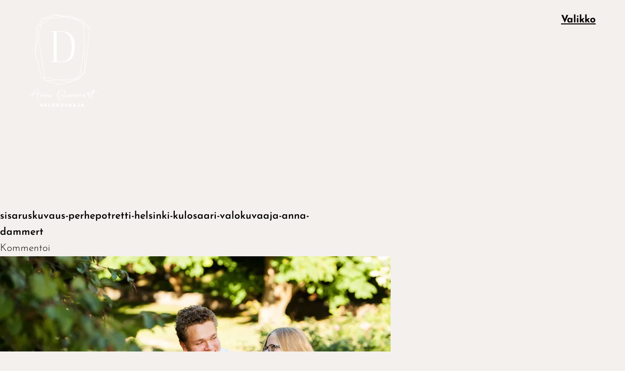

--- FILE ---
content_type: text/html; charset=UTF-8
request_url: https://www.annadammert.fi/kesan-viime-sateet-perhekuvaus-helsinki/sisaruskuvaus-perhepotretti-helsinki-kulosaari-valokuvaaja-anna-dammert/
body_size: 13424
content:
<!DOCTYPE html>
<html dir="ltr" lang="fi" prefix="og: https://ogp.me/ns#">
<head>
<meta charset="UTF-8" />
<meta name="viewport" content="width=device-width, initial-scale=1">
<link rel="profile" href="http://gmpg.org/xfn/11">
<link rel="pingback" href="https://www.annadammert.fi/wordpress/xmlrpc.php">

<title>sisaruskuvaus-perhepotretti-helsinki-kulosaari-valokuvaaja-anna-dammert | Anna Dammert</title>
	<style>img:is([sizes="auto" i], [sizes^="auto," i]) { contain-intrinsic-size: 3000px 1500px }</style>
	
		<!-- All in One SEO 4.6.0 - aioseo.com -->
		<meta name="robots" content="max-image-preview:large" />
		<meta name="google-site-verification" content="tJSd1mkuL6VHXUe1V6MbWao6Yph-6GCP7xg2Pw_KZd0" />
		<meta name="msvalidate.01" content="C2F47F5B7A23EB5F8717B39DC20D2095" />
		<link rel="canonical" href="https://www.annadammert.fi/kesan-viime-sateet-perhekuvaus-helsinki/sisaruskuvaus-perhepotretti-helsinki-kulosaari-valokuvaaja-anna-dammert/" />
		<meta name="generator" content="All in One SEO (AIOSEO) 4.6.0" />
		<meta property="og:locale" content="fi_FI" />
		<meta property="og:site_name" content="Anna Dammert | Valokuvaaja" />
		<meta property="og:type" content="article" />
		<meta property="og:title" content="sisaruskuvaus-perhepotretti-helsinki-kulosaari-valokuvaaja-anna-dammert | Anna Dammert" />
		<meta property="og:url" content="https://www.annadammert.fi/kesan-viime-sateet-perhekuvaus-helsinki/sisaruskuvaus-perhepotretti-helsinki-kulosaari-valokuvaaja-anna-dammert/" />
		<meta property="article:published_time" content="2016-09-29T06:25:26+00:00" />
		<meta property="article:modified_time" content="2016-09-29T06:25:54+00:00" />
		<meta name="twitter:card" content="summary" />
		<meta name="twitter:title" content="sisaruskuvaus-perhepotretti-helsinki-kulosaari-valokuvaaja-anna-dammert | Anna Dammert" />
		<script type="application/ld+json" class="aioseo-schema">
			{"@context":"https:\/\/schema.org","@graph":[{"@type":"BreadcrumbList","@id":"https:\/\/www.annadammert.fi\/kesan-viime-sateet-perhekuvaus-helsinki\/sisaruskuvaus-perhepotretti-helsinki-kulosaari-valokuvaaja-anna-dammert\/#breadcrumblist","itemListElement":[{"@type":"ListItem","@id":"https:\/\/www.annadammert.fi\/#listItem","position":1,"name":"Home","item":"https:\/\/www.annadammert.fi\/","nextItem":"https:\/\/www.annadammert.fi\/kesan-viime-sateet-perhekuvaus-helsinki\/sisaruskuvaus-perhepotretti-helsinki-kulosaari-valokuvaaja-anna-dammert\/#listItem"},{"@type":"ListItem","@id":"https:\/\/www.annadammert.fi\/kesan-viime-sateet-perhekuvaus-helsinki\/sisaruskuvaus-perhepotretti-helsinki-kulosaari-valokuvaaja-anna-dammert\/#listItem","position":2,"name":"sisaruskuvaus-perhepotretti-helsinki-kulosaari-valokuvaaja-anna-dammert","previousItem":"https:\/\/www.annadammert.fi\/#listItem"}]},{"@type":"ItemPage","@id":"https:\/\/www.annadammert.fi\/kesan-viime-sateet-perhekuvaus-helsinki\/sisaruskuvaus-perhepotretti-helsinki-kulosaari-valokuvaaja-anna-dammert\/#itempage","url":"https:\/\/www.annadammert.fi\/kesan-viime-sateet-perhekuvaus-helsinki\/sisaruskuvaus-perhepotretti-helsinki-kulosaari-valokuvaaja-anna-dammert\/","name":"sisaruskuvaus-perhepotretti-helsinki-kulosaari-valokuvaaja-anna-dammert | Anna Dammert","inLanguage":"fi","isPartOf":{"@id":"https:\/\/www.annadammert.fi\/#website"},"breadcrumb":{"@id":"https:\/\/www.annadammert.fi\/kesan-viime-sateet-perhekuvaus-helsinki\/sisaruskuvaus-perhepotretti-helsinki-kulosaari-valokuvaaja-anna-dammert\/#breadcrumblist"},"author":{"@id":"https:\/\/www.annadammert.fi\/author\/admin\/#author"},"creator":{"@id":"https:\/\/www.annadammert.fi\/author\/admin\/#author"},"datePublished":"2016-09-29T09:25:26+03:00","dateModified":"2016-09-29T09:25:54+03:00"},{"@type":"Organization","@id":"https:\/\/www.annadammert.fi\/#organization","name":"Valokuvaaja Anna Dammert","url":"https:\/\/www.annadammert.fi\/","logo":{"@type":"ImageObject","url":"https:\/\/i0.wp.com\/www.annadammert.fi\/wordpress\/wp-content\/uploads\/2018\/12\/logo_black.png?fit=280%2C380&ssl=1","@id":"https:\/\/www.annadammert.fi\/kesan-viime-sateet-perhekuvaus-helsinki\/sisaruskuvaus-perhepotretti-helsinki-kulosaari-valokuvaaja-anna-dammert\/#organizationLogo","width":280,"height":380},"image":{"@id":"https:\/\/www.annadammert.fi\/kesan-viime-sateet-perhekuvaus-helsinki\/sisaruskuvaus-perhepotretti-helsinki-kulosaari-valokuvaaja-anna-dammert\/#organizationLogo"}},{"@type":"Person","@id":"https:\/\/www.annadammert.fi\/author\/admin\/#author","url":"https:\/\/www.annadammert.fi\/author\/admin\/","name":"Anna Dammert","image":{"@type":"ImageObject","@id":"https:\/\/www.annadammert.fi\/kesan-viime-sateet-perhekuvaus-helsinki\/sisaruskuvaus-perhepotretti-helsinki-kulosaari-valokuvaaja-anna-dammert\/#authorImage","url":"https:\/\/secure.gravatar.com\/avatar\/c1bc9a3e5e849cc918274a5af2d142c7?s=96&d=mm&r=g","width":96,"height":96,"caption":"Anna Dammert"}},{"@type":"WebSite","@id":"https:\/\/www.annadammert.fi\/#website","url":"https:\/\/www.annadammert.fi\/","name":"Valokuvaaja Anna Dammert","alternateName":"Anna Dammert","description":"Valokuvaaja","inLanguage":"fi","publisher":{"@id":"https:\/\/www.annadammert.fi\/#organization"}}]}
		</script>
		<!-- All in One SEO -->

<link rel='dns-prefetch' href='//stats.wp.com' />
<link rel='dns-prefetch' href='//fonts.googleapis.com' />
<link rel='dns-prefetch' href='//i0.wp.com' />
<link rel='dns-prefetch' href='//c0.wp.com' />
<link href='https://fonts.gstatic.com' crossorigin rel='preconnect' />
<link rel="alternate" type="application/rss+xml" title="Anna Dammert &raquo; syöte" href="https://www.annadammert.fi/feed/" />
<link rel="alternate" type="application/rss+xml" title="Anna Dammert &raquo; kommenttien syöte" href="https://www.annadammert.fi/comments/feed/" />
<link rel="alternate" type="application/rss+xml" title="Anna Dammert &raquo; sisaruskuvaus-perhepotretti-helsinki-kulosaari-valokuvaaja-anna-dammert kommenttien syöte" href="https://www.annadammert.fi/kesan-viime-sateet-perhekuvaus-helsinki/sisaruskuvaus-perhepotretti-helsinki-kulosaari-valokuvaaja-anna-dammert/feed/" />
<script type="text/javascript">
/* <![CDATA[ */
window._wpemojiSettings = {"baseUrl":"https:\/\/s.w.org\/images\/core\/emoji\/15.0.3\/72x72\/","ext":".png","svgUrl":"https:\/\/s.w.org\/images\/core\/emoji\/15.0.3\/svg\/","svgExt":".svg","source":{"concatemoji":"https:\/\/www.annadammert.fi\/wordpress\/wp-includes\/js\/wp-emoji-release.min.js?ver=6.7.4"}};
/*! This file is auto-generated */
!function(i,n){var o,s,e;function c(e){try{var t={supportTests:e,timestamp:(new Date).valueOf()};sessionStorage.setItem(o,JSON.stringify(t))}catch(e){}}function p(e,t,n){e.clearRect(0,0,e.canvas.width,e.canvas.height),e.fillText(t,0,0);var t=new Uint32Array(e.getImageData(0,0,e.canvas.width,e.canvas.height).data),r=(e.clearRect(0,0,e.canvas.width,e.canvas.height),e.fillText(n,0,0),new Uint32Array(e.getImageData(0,0,e.canvas.width,e.canvas.height).data));return t.every(function(e,t){return e===r[t]})}function u(e,t,n){switch(t){case"flag":return n(e,"\ud83c\udff3\ufe0f\u200d\u26a7\ufe0f","\ud83c\udff3\ufe0f\u200b\u26a7\ufe0f")?!1:!n(e,"\ud83c\uddfa\ud83c\uddf3","\ud83c\uddfa\u200b\ud83c\uddf3")&&!n(e,"\ud83c\udff4\udb40\udc67\udb40\udc62\udb40\udc65\udb40\udc6e\udb40\udc67\udb40\udc7f","\ud83c\udff4\u200b\udb40\udc67\u200b\udb40\udc62\u200b\udb40\udc65\u200b\udb40\udc6e\u200b\udb40\udc67\u200b\udb40\udc7f");case"emoji":return!n(e,"\ud83d\udc26\u200d\u2b1b","\ud83d\udc26\u200b\u2b1b")}return!1}function f(e,t,n){var r="undefined"!=typeof WorkerGlobalScope&&self instanceof WorkerGlobalScope?new OffscreenCanvas(300,150):i.createElement("canvas"),a=r.getContext("2d",{willReadFrequently:!0}),o=(a.textBaseline="top",a.font="600 32px Arial",{});return e.forEach(function(e){o[e]=t(a,e,n)}),o}function t(e){var t=i.createElement("script");t.src=e,t.defer=!0,i.head.appendChild(t)}"undefined"!=typeof Promise&&(o="wpEmojiSettingsSupports",s=["flag","emoji"],n.supports={everything:!0,everythingExceptFlag:!0},e=new Promise(function(e){i.addEventListener("DOMContentLoaded",e,{once:!0})}),new Promise(function(t){var n=function(){try{var e=JSON.parse(sessionStorage.getItem(o));if("object"==typeof e&&"number"==typeof e.timestamp&&(new Date).valueOf()<e.timestamp+604800&&"object"==typeof e.supportTests)return e.supportTests}catch(e){}return null}();if(!n){if("undefined"!=typeof Worker&&"undefined"!=typeof OffscreenCanvas&&"undefined"!=typeof URL&&URL.createObjectURL&&"undefined"!=typeof Blob)try{var e="postMessage("+f.toString()+"("+[JSON.stringify(s),u.toString(),p.toString()].join(",")+"));",r=new Blob([e],{type:"text/javascript"}),a=new Worker(URL.createObjectURL(r),{name:"wpTestEmojiSupports"});return void(a.onmessage=function(e){c(n=e.data),a.terminate(),t(n)})}catch(e){}c(n=f(s,u,p))}t(n)}).then(function(e){for(var t in e)n.supports[t]=e[t],n.supports.everything=n.supports.everything&&n.supports[t],"flag"!==t&&(n.supports.everythingExceptFlag=n.supports.everythingExceptFlag&&n.supports[t]);n.supports.everythingExceptFlag=n.supports.everythingExceptFlag&&!n.supports.flag,n.DOMReady=!1,n.readyCallback=function(){n.DOMReady=!0}}).then(function(){return e}).then(function(){var e;n.supports.everything||(n.readyCallback(),(e=n.source||{}).concatemoji?t(e.concatemoji):e.wpemoji&&e.twemoji&&(t(e.twemoji),t(e.wpemoji)))}))}((window,document),window._wpemojiSettings);
/* ]]> */
</script>
<style id='wp-emoji-styles-inline-css' type='text/css'>

	img.wp-smiley, img.emoji {
		display: inline !important;
		border: none !important;
		box-shadow: none !important;
		height: 1em !important;
		width: 1em !important;
		margin: 0 0.07em !important;
		vertical-align: -0.1em !important;
		background: none !important;
		padding: 0 !important;
	}
</style>
<link rel='stylesheet' id='wp-block-library-css' href='https://c0.wp.com/c/6.7.4/wp-includes/css/dist/block-library/style.min.css' type='text/css' media='all' />
<style id='wp-block-library-inline-css' type='text/css'>
.has-text-align-justify{text-align:justify;}
</style>
<link rel='stylesheet' id='mediaelement-css' href='https://c0.wp.com/c/6.7.4/wp-includes/js/mediaelement/mediaelementplayer-legacy.min.css' type='text/css' media='all' />
<link rel='stylesheet' id='wp-mediaelement-css' href='https://c0.wp.com/c/6.7.4/wp-includes/js/mediaelement/wp-mediaelement.min.css' type='text/css' media='all' />
<style id='jetpack-sharing-buttons-style-inline-css' type='text/css'>
.jetpack-sharing-buttons__services-list{display:flex;flex-direction:row;flex-wrap:wrap;gap:0;list-style-type:none;margin:5px;padding:0}.jetpack-sharing-buttons__services-list.has-small-icon-size{font-size:12px}.jetpack-sharing-buttons__services-list.has-normal-icon-size{font-size:16px}.jetpack-sharing-buttons__services-list.has-large-icon-size{font-size:24px}.jetpack-sharing-buttons__services-list.has-huge-icon-size{font-size:36px}@media print{.jetpack-sharing-buttons__services-list{display:none!important}}.editor-styles-wrapper .wp-block-jetpack-sharing-buttons{gap:0;padding-inline-start:0}ul.jetpack-sharing-buttons__services-list.has-background{padding:1.25em 2.375em}
</style>
<style id='classic-theme-styles-inline-css' type='text/css'>
/*! This file is auto-generated */
.wp-block-button__link{color:#fff;background-color:#32373c;border-radius:9999px;box-shadow:none;text-decoration:none;padding:calc(.667em + 2px) calc(1.333em + 2px);font-size:1.125em}.wp-block-file__button{background:#32373c;color:#fff;text-decoration:none}
</style>
<style id='global-styles-inline-css' type='text/css'>
:root{--wp--preset--aspect-ratio--square: 1;--wp--preset--aspect-ratio--4-3: 4/3;--wp--preset--aspect-ratio--3-4: 3/4;--wp--preset--aspect-ratio--3-2: 3/2;--wp--preset--aspect-ratio--2-3: 2/3;--wp--preset--aspect-ratio--16-9: 16/9;--wp--preset--aspect-ratio--9-16: 9/16;--wp--preset--color--black: #000000;--wp--preset--color--cyan-bluish-gray: #abb8c3;--wp--preset--color--white: #ffffff;--wp--preset--color--pale-pink: #f78da7;--wp--preset--color--vivid-red: #cf2e2e;--wp--preset--color--luminous-vivid-orange: #ff6900;--wp--preset--color--luminous-vivid-amber: #fcb900;--wp--preset--color--light-green-cyan: #7bdcb5;--wp--preset--color--vivid-green-cyan: #00d084;--wp--preset--color--pale-cyan-blue: #8ed1fc;--wp--preset--color--vivid-cyan-blue: #0693e3;--wp--preset--color--vivid-purple: #9b51e0;--wp--preset--gradient--vivid-cyan-blue-to-vivid-purple: linear-gradient(135deg,rgba(6,147,227,1) 0%,rgb(155,81,224) 100%);--wp--preset--gradient--light-green-cyan-to-vivid-green-cyan: linear-gradient(135deg,rgb(122,220,180) 0%,rgb(0,208,130) 100%);--wp--preset--gradient--luminous-vivid-amber-to-luminous-vivid-orange: linear-gradient(135deg,rgba(252,185,0,1) 0%,rgba(255,105,0,1) 100%);--wp--preset--gradient--luminous-vivid-orange-to-vivid-red: linear-gradient(135deg,rgba(255,105,0,1) 0%,rgb(207,46,46) 100%);--wp--preset--gradient--very-light-gray-to-cyan-bluish-gray: linear-gradient(135deg,rgb(238,238,238) 0%,rgb(169,184,195) 100%);--wp--preset--gradient--cool-to-warm-spectrum: linear-gradient(135deg,rgb(74,234,220) 0%,rgb(151,120,209) 20%,rgb(207,42,186) 40%,rgb(238,44,130) 60%,rgb(251,105,98) 80%,rgb(254,248,76) 100%);--wp--preset--gradient--blush-light-purple: linear-gradient(135deg,rgb(255,206,236) 0%,rgb(152,150,240) 100%);--wp--preset--gradient--blush-bordeaux: linear-gradient(135deg,rgb(254,205,165) 0%,rgb(254,45,45) 50%,rgb(107,0,62) 100%);--wp--preset--gradient--luminous-dusk: linear-gradient(135deg,rgb(255,203,112) 0%,rgb(199,81,192) 50%,rgb(65,88,208) 100%);--wp--preset--gradient--pale-ocean: linear-gradient(135deg,rgb(255,245,203) 0%,rgb(182,227,212) 50%,rgb(51,167,181) 100%);--wp--preset--gradient--electric-grass: linear-gradient(135deg,rgb(202,248,128) 0%,rgb(113,206,126) 100%);--wp--preset--gradient--midnight: linear-gradient(135deg,rgb(2,3,129) 0%,rgb(40,116,252) 100%);--wp--preset--font-size--small: 13px;--wp--preset--font-size--medium: 20px;--wp--preset--font-size--large: 36px;--wp--preset--font-size--x-large: 42px;--wp--preset--spacing--20: 0.44rem;--wp--preset--spacing--30: 0.67rem;--wp--preset--spacing--40: 1rem;--wp--preset--spacing--50: 1.5rem;--wp--preset--spacing--60: 2.25rem;--wp--preset--spacing--70: 3.38rem;--wp--preset--spacing--80: 5.06rem;--wp--preset--shadow--natural: 6px 6px 9px rgba(0, 0, 0, 0.2);--wp--preset--shadow--deep: 12px 12px 50px rgba(0, 0, 0, 0.4);--wp--preset--shadow--sharp: 6px 6px 0px rgba(0, 0, 0, 0.2);--wp--preset--shadow--outlined: 6px 6px 0px -3px rgba(255, 255, 255, 1), 6px 6px rgba(0, 0, 0, 1);--wp--preset--shadow--crisp: 6px 6px 0px rgba(0, 0, 0, 1);}:where(.is-layout-flex){gap: 0.5em;}:where(.is-layout-grid){gap: 0.5em;}body .is-layout-flex{display: flex;}.is-layout-flex{flex-wrap: wrap;align-items: center;}.is-layout-flex > :is(*, div){margin: 0;}body .is-layout-grid{display: grid;}.is-layout-grid > :is(*, div){margin: 0;}:where(.wp-block-columns.is-layout-flex){gap: 2em;}:where(.wp-block-columns.is-layout-grid){gap: 2em;}:where(.wp-block-post-template.is-layout-flex){gap: 1.25em;}:where(.wp-block-post-template.is-layout-grid){gap: 1.25em;}.has-black-color{color: var(--wp--preset--color--black) !important;}.has-cyan-bluish-gray-color{color: var(--wp--preset--color--cyan-bluish-gray) !important;}.has-white-color{color: var(--wp--preset--color--white) !important;}.has-pale-pink-color{color: var(--wp--preset--color--pale-pink) !important;}.has-vivid-red-color{color: var(--wp--preset--color--vivid-red) !important;}.has-luminous-vivid-orange-color{color: var(--wp--preset--color--luminous-vivid-orange) !important;}.has-luminous-vivid-amber-color{color: var(--wp--preset--color--luminous-vivid-amber) !important;}.has-light-green-cyan-color{color: var(--wp--preset--color--light-green-cyan) !important;}.has-vivid-green-cyan-color{color: var(--wp--preset--color--vivid-green-cyan) !important;}.has-pale-cyan-blue-color{color: var(--wp--preset--color--pale-cyan-blue) !important;}.has-vivid-cyan-blue-color{color: var(--wp--preset--color--vivid-cyan-blue) !important;}.has-vivid-purple-color{color: var(--wp--preset--color--vivid-purple) !important;}.has-black-background-color{background-color: var(--wp--preset--color--black) !important;}.has-cyan-bluish-gray-background-color{background-color: var(--wp--preset--color--cyan-bluish-gray) !important;}.has-white-background-color{background-color: var(--wp--preset--color--white) !important;}.has-pale-pink-background-color{background-color: var(--wp--preset--color--pale-pink) !important;}.has-vivid-red-background-color{background-color: var(--wp--preset--color--vivid-red) !important;}.has-luminous-vivid-orange-background-color{background-color: var(--wp--preset--color--luminous-vivid-orange) !important;}.has-luminous-vivid-amber-background-color{background-color: var(--wp--preset--color--luminous-vivid-amber) !important;}.has-light-green-cyan-background-color{background-color: var(--wp--preset--color--light-green-cyan) !important;}.has-vivid-green-cyan-background-color{background-color: var(--wp--preset--color--vivid-green-cyan) !important;}.has-pale-cyan-blue-background-color{background-color: var(--wp--preset--color--pale-cyan-blue) !important;}.has-vivid-cyan-blue-background-color{background-color: var(--wp--preset--color--vivid-cyan-blue) !important;}.has-vivid-purple-background-color{background-color: var(--wp--preset--color--vivid-purple) !important;}.has-black-border-color{border-color: var(--wp--preset--color--black) !important;}.has-cyan-bluish-gray-border-color{border-color: var(--wp--preset--color--cyan-bluish-gray) !important;}.has-white-border-color{border-color: var(--wp--preset--color--white) !important;}.has-pale-pink-border-color{border-color: var(--wp--preset--color--pale-pink) !important;}.has-vivid-red-border-color{border-color: var(--wp--preset--color--vivid-red) !important;}.has-luminous-vivid-orange-border-color{border-color: var(--wp--preset--color--luminous-vivid-orange) !important;}.has-luminous-vivid-amber-border-color{border-color: var(--wp--preset--color--luminous-vivid-amber) !important;}.has-light-green-cyan-border-color{border-color: var(--wp--preset--color--light-green-cyan) !important;}.has-vivid-green-cyan-border-color{border-color: var(--wp--preset--color--vivid-green-cyan) !important;}.has-pale-cyan-blue-border-color{border-color: var(--wp--preset--color--pale-cyan-blue) !important;}.has-vivid-cyan-blue-border-color{border-color: var(--wp--preset--color--vivid-cyan-blue) !important;}.has-vivid-purple-border-color{border-color: var(--wp--preset--color--vivid-purple) !important;}.has-vivid-cyan-blue-to-vivid-purple-gradient-background{background: var(--wp--preset--gradient--vivid-cyan-blue-to-vivid-purple) !important;}.has-light-green-cyan-to-vivid-green-cyan-gradient-background{background: var(--wp--preset--gradient--light-green-cyan-to-vivid-green-cyan) !important;}.has-luminous-vivid-amber-to-luminous-vivid-orange-gradient-background{background: var(--wp--preset--gradient--luminous-vivid-amber-to-luminous-vivid-orange) !important;}.has-luminous-vivid-orange-to-vivid-red-gradient-background{background: var(--wp--preset--gradient--luminous-vivid-orange-to-vivid-red) !important;}.has-very-light-gray-to-cyan-bluish-gray-gradient-background{background: var(--wp--preset--gradient--very-light-gray-to-cyan-bluish-gray) !important;}.has-cool-to-warm-spectrum-gradient-background{background: var(--wp--preset--gradient--cool-to-warm-spectrum) !important;}.has-blush-light-purple-gradient-background{background: var(--wp--preset--gradient--blush-light-purple) !important;}.has-blush-bordeaux-gradient-background{background: var(--wp--preset--gradient--blush-bordeaux) !important;}.has-luminous-dusk-gradient-background{background: var(--wp--preset--gradient--luminous-dusk) !important;}.has-pale-ocean-gradient-background{background: var(--wp--preset--gradient--pale-ocean) !important;}.has-electric-grass-gradient-background{background: var(--wp--preset--gradient--electric-grass) !important;}.has-midnight-gradient-background{background: var(--wp--preset--gradient--midnight) !important;}.has-small-font-size{font-size: var(--wp--preset--font-size--small) !important;}.has-medium-font-size{font-size: var(--wp--preset--font-size--medium) !important;}.has-large-font-size{font-size: var(--wp--preset--font-size--large) !important;}.has-x-large-font-size{font-size: var(--wp--preset--font-size--x-large) !important;}
:where(.wp-block-post-template.is-layout-flex){gap: 1.25em;}:where(.wp-block-post-template.is-layout-grid){gap: 1.25em;}
:where(.wp-block-columns.is-layout-flex){gap: 2em;}:where(.wp-block-columns.is-layout-grid){gap: 2em;}
:root :where(.wp-block-pullquote){font-size: 1.5em;line-height: 1.6;}
</style>
<link rel='stylesheet' id='eeb-css-frontend-css' href='https://www.annadammert.fi/wordpress/wp-content/plugins/email-encoder-bundle/core/includes/assets/css/style.css?ver=240410-113757' type='text/css' media='all' />
<link rel='stylesheet' id='zeitreise-fonts-css' href='https://fonts.googleapis.com/css?family=Martel+Sans%3A400%2C700%2C800%2C900&#038;subset=latin%2Clatin-ext' type='text/css' media='all' />
<link rel='stylesheet' id='zeitreise-style-css' href='https://www.annadammert.fi/wordpress/wp-content/themes/zeitreise/style.css?ver=20151030' type='text/css' media='all' />
<link rel='stylesheet' id='zeitreise-animatecss-css' href='https://www.annadammert.fi/wordpress/wp-content/themes/zeitreise/css/animate.min.css?ver=3.4.0' type='text/css' media='all' />
<link rel='stylesheet' id='zeitreise-slick-style-css' href='https://www.annadammert.fi/wordpress/wp-content/themes/zeitreise/js/slick/slick.css?ver=6.7.4' type='text/css' media='all' />
<link rel='stylesheet' id='jetpack_css-css' href='https://c0.wp.com/p/jetpack/13.3.2/css/jetpack.css' type='text/css' media='all' />
<script type="text/javascript" src="https://c0.wp.com/c/6.7.4/wp-includes/js/jquery/jquery.min.js" id="jquery-core-js"></script>
<script type="text/javascript" src="https://c0.wp.com/c/6.7.4/wp-includes/js/jquery/jquery-migrate.min.js" id="jquery-migrate-js"></script>
<script type="text/javascript" src="https://www.annadammert.fi/wordpress/wp-content/plugins/email-encoder-bundle/core/includes/assets/js/custom.js?ver=240410-113757" id="eeb-js-frontend-js"></script>
<script type="text/javascript" src="https://www.annadammert.fi/wordpress/wp-content/themes/zeitreise/js/pace.min.js?ver=1.0.0" id="zeitreise-loadingbar-js"></script>
<script type="text/javascript" src="https://www.annadammert.fi/wordpress/wp-content/themes/zeitreise/js/jquery.viewportchecker.min.js?ver=1.8.5" id="zeitreise-viewportchecker-js"></script>
<script type="text/javascript" src="https://www.annadammert.fi/wordpress/wp-content/themes/zeitreise/js/jquery.waypoints.min.js?ver=4.0.0" id="zeitreise-waypoints-js"></script>
<script type="text/javascript" src="https://www.annadammert.fi/wordpress/wp-content/themes/zeitreise/js/sticky.min.js?ver=4.0.0" id="zeitreise-waypoints-sticky-js"></script>
<script type="text/javascript" src="https://www.annadammert.fi/wordpress/wp-content/themes/zeitreise/js/slick/slick.min.js?ver=6.7.4" id="zeitreise-slick-js"></script>
<link rel="https://api.w.org/" href="https://www.annadammert.fi/wp-json/" /><link rel="alternate" title="JSON" type="application/json" href="https://www.annadammert.fi/wp-json/wp/v2/media/20845" /><link rel="EditURI" type="application/rsd+xml" title="RSD" href="https://www.annadammert.fi/wordpress/xmlrpc.php?rsd" />
<meta name="generator" content="WordPress 6.7.4" />
<link rel='shortlink' href='https://www.annadammert.fi/?p=20845' />
<link rel="alternate" title="oEmbed (JSON)" type="application/json+oembed" href="https://www.annadammert.fi/wp-json/oembed/1.0/embed?url=https%3A%2F%2Fwww.annadammert.fi%2Fkesan-viime-sateet-perhekuvaus-helsinki%2Fsisaruskuvaus-perhepotretti-helsinki-kulosaari-valokuvaaja-anna-dammert%2F" />
<link rel="alternate" title="oEmbed (XML)" type="text/xml+oembed" href="https://www.annadammert.fi/wp-json/oembed/1.0/embed?url=https%3A%2F%2Fwww.annadammert.fi%2Fkesan-viime-sateet-perhekuvaus-helsinki%2Fsisaruskuvaus-perhepotretti-helsinki-kulosaari-valokuvaaja-anna-dammert%2F&#038;format=xml" />
<meta name="p:domain_verify" content="cc0914fb116a8d96da779a2ef512cae0"/>	<style>img#wpstats{display:none}</style>
			<style type="text/css">
		#slideone {background-image: url('https://www.annadammert.fi/wordpress/wp-content/uploads/Brändikuvaus-henkilökuvaus-yrityskuvaus-Helsinki-valokuvaaja-Anna-Dammert-e1584264119744.jpg');}
			#slidetwo {background-image: url('https://www.annadammert.fi/wordpress/wp-content/uploads/Brändikuvaus-fiiliskuvaus-yrityksille-Helsinki-Espoo-Kirkkonummi-Vantaa-valokuvaaja-Anna-Dammert-1.jpg');}
			#slidethree {background-image: url('https://www.annadammert.fi/wordpress/wp-content/uploads/Rekrykuvat-rekrytointi-yrityskuvat-yrityksille-Helsinki-Espoo-yrityskuvaaja-Anna-Dammert-1.jpg');}
			#slidefour {background-image: url('https://www.annadammert.fi/wordpress/wp-content/uploads/Brandikuvaus-tiimikuvat-yrityksille-Helsinki-Espoo-valokuvaaja-Anna-Dammert.jpg');}
			#slidefive {background-image: url('https://www.annadammert.fi/wordpress/wp-content/uploads/Henkilokuvat-brandikuvaus-Helsinki-Espoo-yrityskuvaaja-Anna-Dammert.jpg');}
	
	
	
	.entry-content a, .widget p a, .textwidget a {color: #7a6c59;}

		#overlay-wrap, .pace .pace-progress, .testimonials-wrap {background: #a59b91;}
	
	</style>
			<style type="text/css" id="zeitreise-header-css">
		
	#site-branding h1.site-title, #site-branding p.site-title, #site-branding p.site-description {display: none !important;}

		</style>
	<style type="text/css" id="custom-background-css">
body.custom-background { background-color: #f4f0ed; }
</style>
	<link rel="icon" href="https://i0.wp.com/www.annadammert.fi/wordpress/wp-content/uploads/2018/12/favicon-dammert-01.png?fit=32%2C32&#038;ssl=1" sizes="32x32" />
<link rel="icon" href="https://i0.wp.com/www.annadammert.fi/wordpress/wp-content/uploads/2018/12/favicon-dammert-01.png?fit=32%2C32&#038;ssl=1" sizes="192x192" />
<link rel="apple-touch-icon" href="https://i0.wp.com/www.annadammert.fi/wordpress/wp-content/uploads/2018/12/favicon-dammert-01.png?fit=32%2C32&#038;ssl=1" />
<meta name="msapplication-TileImage" content="https://i0.wp.com/www.annadammert.fi/wordpress/wp-content/uploads/2018/12/favicon-dammert-01.png?fit=32%2C32&#038;ssl=1" />
		<style type="text/css" id="wp-custom-css">
			.jp-carousel-info, .entry-author {
	display: none;
}

.home .entry-content h1 {
	font-size: 2em;
}
/*
.home.headerslider .title-description-wrap, .template-front .title-description-wrap {
    vertical-align: top;
}

@media screen and (min-width: 767px) {
.template-front a.site-logo {
    float: left;
}
.home.headerslider #masthead, .template-front.headerslider #masthead {
    top: 30px;
    bottom: 100px;
    left: 30px;
    right: 60px;
}
.template-front a.site-logo {
	max-width: 180px;
}
} */

		</style>
			<!-- Fonts Plugin CSS - https://fontsplugin.com/ -->
	<style>
		/* Cached: January 15, 2026 at 12:30am */
/* vietnamese */
@font-face {
  font-family: 'Josefin Sans';
  font-style: italic;
  font-weight: 100;
  font-display: swap;
  src: url(https://fonts.gstatic.com/s/josefinsans/v34/Qw3EZQNVED7rKGKxtqIqX5EUCEx1XHgciw.woff2) format('woff2');
  unicode-range: U+0102-0103, U+0110-0111, U+0128-0129, U+0168-0169, U+01A0-01A1, U+01AF-01B0, U+0300-0301, U+0303-0304, U+0308-0309, U+0323, U+0329, U+1EA0-1EF9, U+20AB;
}
/* latin-ext */
@font-face {
  font-family: 'Josefin Sans';
  font-style: italic;
  font-weight: 100;
  font-display: swap;
  src: url(https://fonts.gstatic.com/s/josefinsans/v34/Qw3EZQNVED7rKGKxtqIqX5EUCEx0XHgciw.woff2) format('woff2');
  unicode-range: U+0100-02BA, U+02BD-02C5, U+02C7-02CC, U+02CE-02D7, U+02DD-02FF, U+0304, U+0308, U+0329, U+1D00-1DBF, U+1E00-1E9F, U+1EF2-1EFF, U+2020, U+20A0-20AB, U+20AD-20C0, U+2113, U+2C60-2C7F, U+A720-A7FF;
}
/* latin */
@font-face {
  font-family: 'Josefin Sans';
  font-style: italic;
  font-weight: 100;
  font-display: swap;
  src: url(https://fonts.gstatic.com/s/josefinsans/v34/Qw3EZQNVED7rKGKxtqIqX5EUCEx6XHg.woff2) format('woff2');
  unicode-range: U+0000-00FF, U+0131, U+0152-0153, U+02BB-02BC, U+02C6, U+02DA, U+02DC, U+0304, U+0308, U+0329, U+2000-206F, U+20AC, U+2122, U+2191, U+2193, U+2212, U+2215, U+FEFF, U+FFFD;
}
/* vietnamese */
@font-face {
  font-family: 'Josefin Sans';
  font-style: italic;
  font-weight: 200;
  font-display: swap;
  src: url(https://fonts.gstatic.com/s/josefinsans/v34/Qw3EZQNVED7rKGKxtqIqX5EUCEx1XHgciw.woff2) format('woff2');
  unicode-range: U+0102-0103, U+0110-0111, U+0128-0129, U+0168-0169, U+01A0-01A1, U+01AF-01B0, U+0300-0301, U+0303-0304, U+0308-0309, U+0323, U+0329, U+1EA0-1EF9, U+20AB;
}
/* latin-ext */
@font-face {
  font-family: 'Josefin Sans';
  font-style: italic;
  font-weight: 200;
  font-display: swap;
  src: url(https://fonts.gstatic.com/s/josefinsans/v34/Qw3EZQNVED7rKGKxtqIqX5EUCEx0XHgciw.woff2) format('woff2');
  unicode-range: U+0100-02BA, U+02BD-02C5, U+02C7-02CC, U+02CE-02D7, U+02DD-02FF, U+0304, U+0308, U+0329, U+1D00-1DBF, U+1E00-1E9F, U+1EF2-1EFF, U+2020, U+20A0-20AB, U+20AD-20C0, U+2113, U+2C60-2C7F, U+A720-A7FF;
}
/* latin */
@font-face {
  font-family: 'Josefin Sans';
  font-style: italic;
  font-weight: 200;
  font-display: swap;
  src: url(https://fonts.gstatic.com/s/josefinsans/v34/Qw3EZQNVED7rKGKxtqIqX5EUCEx6XHg.woff2) format('woff2');
  unicode-range: U+0000-00FF, U+0131, U+0152-0153, U+02BB-02BC, U+02C6, U+02DA, U+02DC, U+0304, U+0308, U+0329, U+2000-206F, U+20AC, U+2122, U+2191, U+2193, U+2212, U+2215, U+FEFF, U+FFFD;
}
/* vietnamese */
@font-face {
  font-family: 'Josefin Sans';
  font-style: italic;
  font-weight: 300;
  font-display: swap;
  src: url(https://fonts.gstatic.com/s/josefinsans/v34/Qw3EZQNVED7rKGKxtqIqX5EUCEx1XHgciw.woff2) format('woff2');
  unicode-range: U+0102-0103, U+0110-0111, U+0128-0129, U+0168-0169, U+01A0-01A1, U+01AF-01B0, U+0300-0301, U+0303-0304, U+0308-0309, U+0323, U+0329, U+1EA0-1EF9, U+20AB;
}
/* latin-ext */
@font-face {
  font-family: 'Josefin Sans';
  font-style: italic;
  font-weight: 300;
  font-display: swap;
  src: url(https://fonts.gstatic.com/s/josefinsans/v34/Qw3EZQNVED7rKGKxtqIqX5EUCEx0XHgciw.woff2) format('woff2');
  unicode-range: U+0100-02BA, U+02BD-02C5, U+02C7-02CC, U+02CE-02D7, U+02DD-02FF, U+0304, U+0308, U+0329, U+1D00-1DBF, U+1E00-1E9F, U+1EF2-1EFF, U+2020, U+20A0-20AB, U+20AD-20C0, U+2113, U+2C60-2C7F, U+A720-A7FF;
}
/* latin */
@font-face {
  font-family: 'Josefin Sans';
  font-style: italic;
  font-weight: 300;
  font-display: swap;
  src: url(https://fonts.gstatic.com/s/josefinsans/v34/Qw3EZQNVED7rKGKxtqIqX5EUCEx6XHg.woff2) format('woff2');
  unicode-range: U+0000-00FF, U+0131, U+0152-0153, U+02BB-02BC, U+02C6, U+02DA, U+02DC, U+0304, U+0308, U+0329, U+2000-206F, U+20AC, U+2122, U+2191, U+2193, U+2212, U+2215, U+FEFF, U+FFFD;
}
/* vietnamese */
@font-face {
  font-family: 'Josefin Sans';
  font-style: italic;
  font-weight: 400;
  font-display: swap;
  src: url(https://fonts.gstatic.com/s/josefinsans/v34/Qw3EZQNVED7rKGKxtqIqX5EUCEx1XHgciw.woff2) format('woff2');
  unicode-range: U+0102-0103, U+0110-0111, U+0128-0129, U+0168-0169, U+01A0-01A1, U+01AF-01B0, U+0300-0301, U+0303-0304, U+0308-0309, U+0323, U+0329, U+1EA0-1EF9, U+20AB;
}
/* latin-ext */
@font-face {
  font-family: 'Josefin Sans';
  font-style: italic;
  font-weight: 400;
  font-display: swap;
  src: url(https://fonts.gstatic.com/s/josefinsans/v34/Qw3EZQNVED7rKGKxtqIqX5EUCEx0XHgciw.woff2) format('woff2');
  unicode-range: U+0100-02BA, U+02BD-02C5, U+02C7-02CC, U+02CE-02D7, U+02DD-02FF, U+0304, U+0308, U+0329, U+1D00-1DBF, U+1E00-1E9F, U+1EF2-1EFF, U+2020, U+20A0-20AB, U+20AD-20C0, U+2113, U+2C60-2C7F, U+A720-A7FF;
}
/* latin */
@font-face {
  font-family: 'Josefin Sans';
  font-style: italic;
  font-weight: 400;
  font-display: swap;
  src: url(https://fonts.gstatic.com/s/josefinsans/v34/Qw3EZQNVED7rKGKxtqIqX5EUCEx6XHg.woff2) format('woff2');
  unicode-range: U+0000-00FF, U+0131, U+0152-0153, U+02BB-02BC, U+02C6, U+02DA, U+02DC, U+0304, U+0308, U+0329, U+2000-206F, U+20AC, U+2122, U+2191, U+2193, U+2212, U+2215, U+FEFF, U+FFFD;
}
/* vietnamese */
@font-face {
  font-family: 'Josefin Sans';
  font-style: italic;
  font-weight: 500;
  font-display: swap;
  src: url(https://fonts.gstatic.com/s/josefinsans/v34/Qw3EZQNVED7rKGKxtqIqX5EUCEx1XHgciw.woff2) format('woff2');
  unicode-range: U+0102-0103, U+0110-0111, U+0128-0129, U+0168-0169, U+01A0-01A1, U+01AF-01B0, U+0300-0301, U+0303-0304, U+0308-0309, U+0323, U+0329, U+1EA0-1EF9, U+20AB;
}
/* latin-ext */
@font-face {
  font-family: 'Josefin Sans';
  font-style: italic;
  font-weight: 500;
  font-display: swap;
  src: url(https://fonts.gstatic.com/s/josefinsans/v34/Qw3EZQNVED7rKGKxtqIqX5EUCEx0XHgciw.woff2) format('woff2');
  unicode-range: U+0100-02BA, U+02BD-02C5, U+02C7-02CC, U+02CE-02D7, U+02DD-02FF, U+0304, U+0308, U+0329, U+1D00-1DBF, U+1E00-1E9F, U+1EF2-1EFF, U+2020, U+20A0-20AB, U+20AD-20C0, U+2113, U+2C60-2C7F, U+A720-A7FF;
}
/* latin */
@font-face {
  font-family: 'Josefin Sans';
  font-style: italic;
  font-weight: 500;
  font-display: swap;
  src: url(https://fonts.gstatic.com/s/josefinsans/v34/Qw3EZQNVED7rKGKxtqIqX5EUCEx6XHg.woff2) format('woff2');
  unicode-range: U+0000-00FF, U+0131, U+0152-0153, U+02BB-02BC, U+02C6, U+02DA, U+02DC, U+0304, U+0308, U+0329, U+2000-206F, U+20AC, U+2122, U+2191, U+2193, U+2212, U+2215, U+FEFF, U+FFFD;
}
/* vietnamese */
@font-face {
  font-family: 'Josefin Sans';
  font-style: italic;
  font-weight: 600;
  font-display: swap;
  src: url(https://fonts.gstatic.com/s/josefinsans/v34/Qw3EZQNVED7rKGKxtqIqX5EUCEx1XHgciw.woff2) format('woff2');
  unicode-range: U+0102-0103, U+0110-0111, U+0128-0129, U+0168-0169, U+01A0-01A1, U+01AF-01B0, U+0300-0301, U+0303-0304, U+0308-0309, U+0323, U+0329, U+1EA0-1EF9, U+20AB;
}
/* latin-ext */
@font-face {
  font-family: 'Josefin Sans';
  font-style: italic;
  font-weight: 600;
  font-display: swap;
  src: url(https://fonts.gstatic.com/s/josefinsans/v34/Qw3EZQNVED7rKGKxtqIqX5EUCEx0XHgciw.woff2) format('woff2');
  unicode-range: U+0100-02BA, U+02BD-02C5, U+02C7-02CC, U+02CE-02D7, U+02DD-02FF, U+0304, U+0308, U+0329, U+1D00-1DBF, U+1E00-1E9F, U+1EF2-1EFF, U+2020, U+20A0-20AB, U+20AD-20C0, U+2113, U+2C60-2C7F, U+A720-A7FF;
}
/* latin */
@font-face {
  font-family: 'Josefin Sans';
  font-style: italic;
  font-weight: 600;
  font-display: swap;
  src: url(https://fonts.gstatic.com/s/josefinsans/v34/Qw3EZQNVED7rKGKxtqIqX5EUCEx6XHg.woff2) format('woff2');
  unicode-range: U+0000-00FF, U+0131, U+0152-0153, U+02BB-02BC, U+02C6, U+02DA, U+02DC, U+0304, U+0308, U+0329, U+2000-206F, U+20AC, U+2122, U+2191, U+2193, U+2212, U+2215, U+FEFF, U+FFFD;
}
/* vietnamese */
@font-face {
  font-family: 'Josefin Sans';
  font-style: italic;
  font-weight: 700;
  font-display: swap;
  src: url(https://fonts.gstatic.com/s/josefinsans/v34/Qw3EZQNVED7rKGKxtqIqX5EUCEx1XHgciw.woff2) format('woff2');
  unicode-range: U+0102-0103, U+0110-0111, U+0128-0129, U+0168-0169, U+01A0-01A1, U+01AF-01B0, U+0300-0301, U+0303-0304, U+0308-0309, U+0323, U+0329, U+1EA0-1EF9, U+20AB;
}
/* latin-ext */
@font-face {
  font-family: 'Josefin Sans';
  font-style: italic;
  font-weight: 700;
  font-display: swap;
  src: url(https://fonts.gstatic.com/s/josefinsans/v34/Qw3EZQNVED7rKGKxtqIqX5EUCEx0XHgciw.woff2) format('woff2');
  unicode-range: U+0100-02BA, U+02BD-02C5, U+02C7-02CC, U+02CE-02D7, U+02DD-02FF, U+0304, U+0308, U+0329, U+1D00-1DBF, U+1E00-1E9F, U+1EF2-1EFF, U+2020, U+20A0-20AB, U+20AD-20C0, U+2113, U+2C60-2C7F, U+A720-A7FF;
}
/* latin */
@font-face {
  font-family: 'Josefin Sans';
  font-style: italic;
  font-weight: 700;
  font-display: swap;
  src: url(https://fonts.gstatic.com/s/josefinsans/v34/Qw3EZQNVED7rKGKxtqIqX5EUCEx6XHg.woff2) format('woff2');
  unicode-range: U+0000-00FF, U+0131, U+0152-0153, U+02BB-02BC, U+02C6, U+02DA, U+02DC, U+0304, U+0308, U+0329, U+2000-206F, U+20AC, U+2122, U+2191, U+2193, U+2212, U+2215, U+FEFF, U+FFFD;
}
/* vietnamese */
@font-face {
  font-family: 'Josefin Sans';
  font-style: normal;
  font-weight: 100;
  font-display: swap;
  src: url(https://fonts.gstatic.com/s/josefinsans/v34/Qw3aZQNVED7rKGKxtqIqX5EUAnx4RHw.woff2) format('woff2');
  unicode-range: U+0102-0103, U+0110-0111, U+0128-0129, U+0168-0169, U+01A0-01A1, U+01AF-01B0, U+0300-0301, U+0303-0304, U+0308-0309, U+0323, U+0329, U+1EA0-1EF9, U+20AB;
}
/* latin-ext */
@font-face {
  font-family: 'Josefin Sans';
  font-style: normal;
  font-weight: 100;
  font-display: swap;
  src: url(https://fonts.gstatic.com/s/josefinsans/v34/Qw3aZQNVED7rKGKxtqIqX5EUA3x4RHw.woff2) format('woff2');
  unicode-range: U+0100-02BA, U+02BD-02C5, U+02C7-02CC, U+02CE-02D7, U+02DD-02FF, U+0304, U+0308, U+0329, U+1D00-1DBF, U+1E00-1E9F, U+1EF2-1EFF, U+2020, U+20A0-20AB, U+20AD-20C0, U+2113, U+2C60-2C7F, U+A720-A7FF;
}
/* latin */
@font-face {
  font-family: 'Josefin Sans';
  font-style: normal;
  font-weight: 100;
  font-display: swap;
  src: url(https://fonts.gstatic.com/s/josefinsans/v34/Qw3aZQNVED7rKGKxtqIqX5EUDXx4.woff2) format('woff2');
  unicode-range: U+0000-00FF, U+0131, U+0152-0153, U+02BB-02BC, U+02C6, U+02DA, U+02DC, U+0304, U+0308, U+0329, U+2000-206F, U+20AC, U+2122, U+2191, U+2193, U+2212, U+2215, U+FEFF, U+FFFD;
}
/* vietnamese */
@font-face {
  font-family: 'Josefin Sans';
  font-style: normal;
  font-weight: 200;
  font-display: swap;
  src: url(https://fonts.gstatic.com/s/josefinsans/v34/Qw3aZQNVED7rKGKxtqIqX5EUAnx4RHw.woff2) format('woff2');
  unicode-range: U+0102-0103, U+0110-0111, U+0128-0129, U+0168-0169, U+01A0-01A1, U+01AF-01B0, U+0300-0301, U+0303-0304, U+0308-0309, U+0323, U+0329, U+1EA0-1EF9, U+20AB;
}
/* latin-ext */
@font-face {
  font-family: 'Josefin Sans';
  font-style: normal;
  font-weight: 200;
  font-display: swap;
  src: url(https://fonts.gstatic.com/s/josefinsans/v34/Qw3aZQNVED7rKGKxtqIqX5EUA3x4RHw.woff2) format('woff2');
  unicode-range: U+0100-02BA, U+02BD-02C5, U+02C7-02CC, U+02CE-02D7, U+02DD-02FF, U+0304, U+0308, U+0329, U+1D00-1DBF, U+1E00-1E9F, U+1EF2-1EFF, U+2020, U+20A0-20AB, U+20AD-20C0, U+2113, U+2C60-2C7F, U+A720-A7FF;
}
/* latin */
@font-face {
  font-family: 'Josefin Sans';
  font-style: normal;
  font-weight: 200;
  font-display: swap;
  src: url(https://fonts.gstatic.com/s/josefinsans/v34/Qw3aZQNVED7rKGKxtqIqX5EUDXx4.woff2) format('woff2');
  unicode-range: U+0000-00FF, U+0131, U+0152-0153, U+02BB-02BC, U+02C6, U+02DA, U+02DC, U+0304, U+0308, U+0329, U+2000-206F, U+20AC, U+2122, U+2191, U+2193, U+2212, U+2215, U+FEFF, U+FFFD;
}
/* vietnamese */
@font-face {
  font-family: 'Josefin Sans';
  font-style: normal;
  font-weight: 300;
  font-display: swap;
  src: url(https://fonts.gstatic.com/s/josefinsans/v34/Qw3aZQNVED7rKGKxtqIqX5EUAnx4RHw.woff2) format('woff2');
  unicode-range: U+0102-0103, U+0110-0111, U+0128-0129, U+0168-0169, U+01A0-01A1, U+01AF-01B0, U+0300-0301, U+0303-0304, U+0308-0309, U+0323, U+0329, U+1EA0-1EF9, U+20AB;
}
/* latin-ext */
@font-face {
  font-family: 'Josefin Sans';
  font-style: normal;
  font-weight: 300;
  font-display: swap;
  src: url(https://fonts.gstatic.com/s/josefinsans/v34/Qw3aZQNVED7rKGKxtqIqX5EUA3x4RHw.woff2) format('woff2');
  unicode-range: U+0100-02BA, U+02BD-02C5, U+02C7-02CC, U+02CE-02D7, U+02DD-02FF, U+0304, U+0308, U+0329, U+1D00-1DBF, U+1E00-1E9F, U+1EF2-1EFF, U+2020, U+20A0-20AB, U+20AD-20C0, U+2113, U+2C60-2C7F, U+A720-A7FF;
}
/* latin */
@font-face {
  font-family: 'Josefin Sans';
  font-style: normal;
  font-weight: 300;
  font-display: swap;
  src: url(https://fonts.gstatic.com/s/josefinsans/v34/Qw3aZQNVED7rKGKxtqIqX5EUDXx4.woff2) format('woff2');
  unicode-range: U+0000-00FF, U+0131, U+0152-0153, U+02BB-02BC, U+02C6, U+02DA, U+02DC, U+0304, U+0308, U+0329, U+2000-206F, U+20AC, U+2122, U+2191, U+2193, U+2212, U+2215, U+FEFF, U+FFFD;
}
/* vietnamese */
@font-face {
  font-family: 'Josefin Sans';
  font-style: normal;
  font-weight: 400;
  font-display: swap;
  src: url(https://fonts.gstatic.com/s/josefinsans/v34/Qw3aZQNVED7rKGKxtqIqX5EUAnx4RHw.woff2) format('woff2');
  unicode-range: U+0102-0103, U+0110-0111, U+0128-0129, U+0168-0169, U+01A0-01A1, U+01AF-01B0, U+0300-0301, U+0303-0304, U+0308-0309, U+0323, U+0329, U+1EA0-1EF9, U+20AB;
}
/* latin-ext */
@font-face {
  font-family: 'Josefin Sans';
  font-style: normal;
  font-weight: 400;
  font-display: swap;
  src: url(https://fonts.gstatic.com/s/josefinsans/v34/Qw3aZQNVED7rKGKxtqIqX5EUA3x4RHw.woff2) format('woff2');
  unicode-range: U+0100-02BA, U+02BD-02C5, U+02C7-02CC, U+02CE-02D7, U+02DD-02FF, U+0304, U+0308, U+0329, U+1D00-1DBF, U+1E00-1E9F, U+1EF2-1EFF, U+2020, U+20A0-20AB, U+20AD-20C0, U+2113, U+2C60-2C7F, U+A720-A7FF;
}
/* latin */
@font-face {
  font-family: 'Josefin Sans';
  font-style: normal;
  font-weight: 400;
  font-display: swap;
  src: url(https://fonts.gstatic.com/s/josefinsans/v34/Qw3aZQNVED7rKGKxtqIqX5EUDXx4.woff2) format('woff2');
  unicode-range: U+0000-00FF, U+0131, U+0152-0153, U+02BB-02BC, U+02C6, U+02DA, U+02DC, U+0304, U+0308, U+0329, U+2000-206F, U+20AC, U+2122, U+2191, U+2193, U+2212, U+2215, U+FEFF, U+FFFD;
}
/* vietnamese */
@font-face {
  font-family: 'Josefin Sans';
  font-style: normal;
  font-weight: 500;
  font-display: swap;
  src: url(https://fonts.gstatic.com/s/josefinsans/v34/Qw3aZQNVED7rKGKxtqIqX5EUAnx4RHw.woff2) format('woff2');
  unicode-range: U+0102-0103, U+0110-0111, U+0128-0129, U+0168-0169, U+01A0-01A1, U+01AF-01B0, U+0300-0301, U+0303-0304, U+0308-0309, U+0323, U+0329, U+1EA0-1EF9, U+20AB;
}
/* latin-ext */
@font-face {
  font-family: 'Josefin Sans';
  font-style: normal;
  font-weight: 500;
  font-display: swap;
  src: url(https://fonts.gstatic.com/s/josefinsans/v34/Qw3aZQNVED7rKGKxtqIqX5EUA3x4RHw.woff2) format('woff2');
  unicode-range: U+0100-02BA, U+02BD-02C5, U+02C7-02CC, U+02CE-02D7, U+02DD-02FF, U+0304, U+0308, U+0329, U+1D00-1DBF, U+1E00-1E9F, U+1EF2-1EFF, U+2020, U+20A0-20AB, U+20AD-20C0, U+2113, U+2C60-2C7F, U+A720-A7FF;
}
/* latin */
@font-face {
  font-family: 'Josefin Sans';
  font-style: normal;
  font-weight: 500;
  font-display: swap;
  src: url(https://fonts.gstatic.com/s/josefinsans/v34/Qw3aZQNVED7rKGKxtqIqX5EUDXx4.woff2) format('woff2');
  unicode-range: U+0000-00FF, U+0131, U+0152-0153, U+02BB-02BC, U+02C6, U+02DA, U+02DC, U+0304, U+0308, U+0329, U+2000-206F, U+20AC, U+2122, U+2191, U+2193, U+2212, U+2215, U+FEFF, U+FFFD;
}
/* vietnamese */
@font-face {
  font-family: 'Josefin Sans';
  font-style: normal;
  font-weight: 600;
  font-display: swap;
  src: url(https://fonts.gstatic.com/s/josefinsans/v34/Qw3aZQNVED7rKGKxtqIqX5EUAnx4RHw.woff2) format('woff2');
  unicode-range: U+0102-0103, U+0110-0111, U+0128-0129, U+0168-0169, U+01A0-01A1, U+01AF-01B0, U+0300-0301, U+0303-0304, U+0308-0309, U+0323, U+0329, U+1EA0-1EF9, U+20AB;
}
/* latin-ext */
@font-face {
  font-family: 'Josefin Sans';
  font-style: normal;
  font-weight: 600;
  font-display: swap;
  src: url(https://fonts.gstatic.com/s/josefinsans/v34/Qw3aZQNVED7rKGKxtqIqX5EUA3x4RHw.woff2) format('woff2');
  unicode-range: U+0100-02BA, U+02BD-02C5, U+02C7-02CC, U+02CE-02D7, U+02DD-02FF, U+0304, U+0308, U+0329, U+1D00-1DBF, U+1E00-1E9F, U+1EF2-1EFF, U+2020, U+20A0-20AB, U+20AD-20C0, U+2113, U+2C60-2C7F, U+A720-A7FF;
}
/* latin */
@font-face {
  font-family: 'Josefin Sans';
  font-style: normal;
  font-weight: 600;
  font-display: swap;
  src: url(https://fonts.gstatic.com/s/josefinsans/v34/Qw3aZQNVED7rKGKxtqIqX5EUDXx4.woff2) format('woff2');
  unicode-range: U+0000-00FF, U+0131, U+0152-0153, U+02BB-02BC, U+02C6, U+02DA, U+02DC, U+0304, U+0308, U+0329, U+2000-206F, U+20AC, U+2122, U+2191, U+2193, U+2212, U+2215, U+FEFF, U+FFFD;
}
/* vietnamese */
@font-face {
  font-family: 'Josefin Sans';
  font-style: normal;
  font-weight: 700;
  font-display: swap;
  src: url(https://fonts.gstatic.com/s/josefinsans/v34/Qw3aZQNVED7rKGKxtqIqX5EUAnx4RHw.woff2) format('woff2');
  unicode-range: U+0102-0103, U+0110-0111, U+0128-0129, U+0168-0169, U+01A0-01A1, U+01AF-01B0, U+0300-0301, U+0303-0304, U+0308-0309, U+0323, U+0329, U+1EA0-1EF9, U+20AB;
}
/* latin-ext */
@font-face {
  font-family: 'Josefin Sans';
  font-style: normal;
  font-weight: 700;
  font-display: swap;
  src: url(https://fonts.gstatic.com/s/josefinsans/v34/Qw3aZQNVED7rKGKxtqIqX5EUA3x4RHw.woff2) format('woff2');
  unicode-range: U+0100-02BA, U+02BD-02C5, U+02C7-02CC, U+02CE-02D7, U+02DD-02FF, U+0304, U+0308, U+0329, U+1D00-1DBF, U+1E00-1E9F, U+1EF2-1EFF, U+2020, U+20A0-20AB, U+20AD-20C0, U+2113, U+2C60-2C7F, U+A720-A7FF;
}
/* latin */
@font-face {
  font-family: 'Josefin Sans';
  font-style: normal;
  font-weight: 700;
  font-display: swap;
  src: url(https://fonts.gstatic.com/s/josefinsans/v34/Qw3aZQNVED7rKGKxtqIqX5EUDXx4.woff2) format('woff2');
  unicode-range: U+0000-00FF, U+0131, U+0152-0153, U+02BB-02BC, U+02C6, U+02DA, U+02DC, U+0304, U+0308, U+0329, U+2000-206F, U+20AC, U+2122, U+2191, U+2193, U+2212, U+2215, U+FEFF, U+FFFD;
}

:root {
--font-base: Josefin Sans;
--font-headings: Josefin Sans;
--font-input: Josefin Sans;
}
body, #content, .entry-content, .post-content, .page-content, .post-excerpt, .entry-summary, .entry-excerpt, .widget-area, .widget, .sidebar, #sidebar, footer, .footer, #footer, .site-footer {
font-family: "Josefin Sans";
font-weight: 300;
 }
#site-title, .site-title, #site-title a, .site-title a, .entry-title, .entry-title a, h1, h2, h3, h4, h5, h6, .widget-title, .elementor-heading-title {
font-family: "Josefin Sans";
font-weight: 400;
 }
button, .button, input, select, textarea, .wp-block-button, .wp-block-button__link {
font-family: "Josefin Sans";
font-weight: 600;
 }
.wp-block-post-title, .wp-block-post-title a, .entry-title, .entry-title a, .post-title, .post-title a, .page-title, .entry-content h1, #content h1, .type-post h1, .type-page h1, .elementor h1 {
font-weight: 600;
 }
footer, #footer, .footer, .site-footer {
font-weight: 600;
 }
	</style>
	<!-- Fonts Plugin CSS -->
	</head>

<body class="attachment attachment-template-default single single-attachment postid-20845 attachmentid-20845 attachment-jpeg custom-background not-front headerslider masonry three-columns">

	<div class="load-overlay"></div>

<div id="container">

	<div class="header-wrap">
		<header id="masthead" role="banner">
			<div id="site-branding">
				<div class="title-description-wrap">

					
						
							<a href="https://www.annadammert.fi/" rel="home" class="site-logo"><img src="https://www.annadammert.fi/wordpress/wp-content/uploads/2018/12/logo-1.png" width="280" height="381" alt=""></a>
						
													<p class="site-title"><a href="https://www.annadammert.fi/" rel="home">Anna Dammert</a></p>
						
													<p class="site-description">Valokuvaaja</p>
						
									</div><!-- end .title-description-wrap -->

			</div><!-- end #site-branding -->

		</header><!-- end #masthead -->

		
	</div><!-- end .header-wrap -->

<div id="main-content-container" class="main-content-container">

	
<button id="overlay-open" class="overlay-btn"><span>Valikko</span></button>
<div id="overlay-wrap" class="overlay-wrap cf">
	<div class="nav-sidebar-wrap cf">
		<nav id="site-nav" class="main-navigation cf" role="navigation">
			<ul id="primary-menu" class="nav-menu"><li id="menu-item-21329" class="menu-item menu-item-type-post_type menu-item-object-page menu-item-home menu-item-21329"><a href="https://www.annadammert.fi/">Etusivu</a></li>
<li id="menu-item-21514" class="menu-item menu-item-type-post_type menu-item-object-page menu-item-has-children menu-item-21514"><a href="https://www.annadammert.fi/bisneskuvaus/">Bisneskuvaus</a>
<ul class="sub-menu">
	<li id="menu-item-21174" class="menu-item menu-item-type-post_type menu-item-object-page menu-item-21174"><a href="https://www.annadammert.fi/portfoliot/bisneskuvat/">Portfolio</a></li>
	<li id="menu-item-21406" class="menu-item menu-item-type-post_type menu-item-object-page menu-item-21406"><a href="https://www.annadammert.fi/yrityskuvaus/">Brändikuvaus yrityksille</a></li>
	<li id="menu-item-21521" class="menu-item menu-item-type-post_type menu-item-object-page menu-item-21521"><a href="https://www.annadammert.fi/info/">Info</a></li>
</ul>
</li>
<li id="menu-item-21515" class="menu-item menu-item-type-post_type menu-item-object-page menu-item-has-children menu-item-21515"><a href="https://www.annadammert.fi/muotokuvaus/">Muotokuvaus</a>
<ul class="sub-menu">
	<li id="menu-item-21373" class="menu-item menu-item-type-post_type menu-item-object-page menu-item-21373"><a href="https://www.annadammert.fi/portfoliot/ylioppilaskuvat/">Ylioppilaskuvat ja rippikuvat</a></li>
	<li id="menu-item-20398" class="menu-item menu-item-type-post_type menu-item-object-page menu-item-20398"><a href="https://www.annadammert.fi/portfoliot/vastasyntyneet/">Vastasyntyneet</a></li>
	<li id="menu-item-20399" class="menu-item menu-item-type-post_type menu-item-object-page menu-item-20399"><a href="https://www.annadammert.fi/portfoliot/raskausajan-valokuvat/">Raskausajan valokuvat</a></li>
	<li id="menu-item-20377" class="menu-item menu-item-type-post_type menu-item-object-page menu-item-20377"><a href="https://www.annadammert.fi/tietoa/hinnoittelu/">Hinnoittelu</a></li>
	<li id="menu-item-20379" class="menu-item menu-item-type-post_type menu-item-object-page menu-item-20379"><a href="https://www.annadammert.fi/tietoa/kukaolen/">Miksi valitsisit minut?</a></li>
	<li id="menu-item-20374" class="menu-item menu-item-type-post_type menu-item-object-page menu-item-20374"><a href="https://www.annadammert.fi/tietoa/">Usein kysytyt kysymykset</a></li>
	<li id="menu-item-20841" class="menu-item menu-item-type-post_type menu-item-object-page menu-item-20841"><a href="https://www.annadammert.fi/ekstrat/">Ekstrat</a></li>
</ul>
</li>
<li id="menu-item-20360" class="menu-item menu-item-type-post_type menu-item-object-page current_page_parent menu-item-20360"><a href="https://www.annadammert.fi/blogi/">Blogi</a></li>
<li id="menu-item-21062" class="menu-item menu-item-type-post_type menu-item-object-page menu-item-21062"><a href="https://www.annadammert.fi/tietoa/tietosuojaseloste/">Tietosuojaseloste</a></li>
<li id="menu-item-20356" class="menu-item menu-item-type-post_type menu-item-object-page menu-item-20356"><a href="https://www.annadammert.fi/yhteystiedot/">Yhteystiedot</a></li>
</ul>		</nav><!-- end #site-nav -->
		

	<div id="overlay-widgetarea-one" class="sidebar-overlay widget-area" role="complementary">
		<aside id="text-9" class="widget widget_text">			<div class="textwidget"><p><img fetchpriority="high" decoding="async" class="alignnone size-full wp-image-20764" src="https://i0.wp.com/www.annadammert.fi/wordpress/wp-content/uploads/2009/09/Valokuvaaja_Anna_Dammert_profiilikuva-–-Kopio.jpg?resize=900%2C900&#038;ssl=1" alt="Valokuvaaja-Anna-Dammert-Espoo-bisneskuvaus-vastasyntyneiden-kuvaus" width="900" height="900" data-recalc-dims="1" srcset="https://i0.wp.com/www.annadammert.fi/wordpress/wp-content/uploads/2009/09/Valokuvaaja_Anna_Dammert_profiilikuva-–-Kopio.jpg?w=900&amp;ssl=1 900w, https://i0.wp.com/www.annadammert.fi/wordpress/wp-content/uploads/2009/09/Valokuvaaja_Anna_Dammert_profiilikuva-–-Kopio.jpg?resize=150%2C150&amp;ssl=1 150w, https://i0.wp.com/www.annadammert.fi/wordpress/wp-content/uploads/2009/09/Valokuvaaja_Anna_Dammert_profiilikuva-–-Kopio.jpg?resize=300%2C300&amp;ssl=1 300w, https://i0.wp.com/www.annadammert.fi/wordpress/wp-content/uploads/2009/09/Valokuvaaja_Anna_Dammert_profiilikuva-–-Kopio.jpg?resize=500%2C500&amp;ssl=1 500w, https://i0.wp.com/www.annadammert.fi/wordpress/wp-content/uploads/2009/09/Valokuvaaja_Anna_Dammert_profiilikuva-–-Kopio.jpg?resize=174%2C174&amp;ssl=1 174w, https://i0.wp.com/www.annadammert.fi/wordpress/wp-content/uploads/2009/09/Valokuvaaja_Anna_Dammert_profiilikuva-–-Kopio.jpg?resize=520%2C520&amp;ssl=1 520w" sizes="(max-width: 900px) 100vw, 900px" /></p>
<p>Valokuvaaja Anna Dammert<br />
0500615966<br />
<a href="javascript:;" data-enc-email="vasb[at]naanqnzzreg.sv" class="mailto-link" data-wpel-link="ignore"><span id="eeb-671211-593048"></span><script type="text/javascript">(function(){var ml="e0m4ro.nidt%fa",mi="87<5;31=77=9=2204:6<8",o="";for(var j=0,l=mi.length;j<l;j++){o+=ml.charAt(mi.charCodeAt(j)-48);}document.getElementById("eeb-671211-593048").innerHTML = decodeURIComponent(o);}());</script><noscript>*protected email*</noscript></a><br />
Puolikuu 1, 02210 Espoo<br />
(studio auki sopimuksen mukaan)</p>
</div>
		</aside>	</div><!-- end #overlay-widgetarea-one -->
	</div><!-- end .nav-sidebar-wrap -->
	<button id="overlay-close" class="overlay-btn"><span>Sulje</span></button>
</div><!-- end #overlay-wrap -->

	<div id="primary" class="site-content cf" role="main">

		<article id="post-20845" class="post-20845 attachment type-attachment status-inherit hentry">

		<header class="entry-header">
			<h1 class="entry-title">sisaruskuvaus-perhepotretti-helsinki-kulosaari-valokuvaaja-anna-dammert</a></h1>
			<div class="entry-meta">
				<div class="entry-date">
					<a href="https://www.annadammert.fi/kesan-viime-sateet-perhekuvaus-helsinki/sisaruskuvaus-perhepotretti-helsinki-kulosaari-valokuvaaja-anna-dammert/"></a>
				</div><!-- end .entry-date -->
								<div class="entry-comments">
					<a href="https://www.annadammert.fi/kesan-viime-sateet-perhekuvaus-helsinki/sisaruskuvaus-perhepotretti-helsinki-kulosaari-valokuvaaja-anna-dammert/#respond"><span class="leave-reply">Kommentoi</span></a>				</div><!-- end .entry-comments -->
											</div><!-- end .entry-meta -->
		</header><!--end .entry-header -->

		<div class="entry-wrap">
		<div class="entry-content">
			<div class="attachment">
				<img width="800" height="533" src="https://www.annadammert.fi/wordpress/wp-content/uploads/2016/09/Sisaruskuvaus-perhepotretti-Helsinki-Kulosaari-Valokuvaaja-Anna-Dammert.jpg" class="attachment- size-" alt="" decoding="async" srcset="https://i0.wp.com/www.annadammert.fi/wordpress/wp-content/uploads/2016/09/Sisaruskuvaus-perhepotretti-Helsinki-Kulosaari-Valokuvaaja-Anna-Dammert.jpg?w=800&amp;ssl=1 800w, https://i0.wp.com/www.annadammert.fi/wordpress/wp-content/uploads/2016/09/Sisaruskuvaus-perhepotretti-Helsinki-Kulosaari-Valokuvaaja-Anna-Dammert.jpg?resize=300%2C200&amp;ssl=1 300w, https://i0.wp.com/www.annadammert.fi/wordpress/wp-content/uploads/2016/09/Sisaruskuvaus-perhepotretti-Helsinki-Kulosaari-Valokuvaaja-Anna-Dammert.jpg?resize=600%2C400&amp;ssl=1 600w, https://i0.wp.com/www.annadammert.fi/wordpress/wp-content/uploads/2016/09/Sisaruskuvaus-perhepotretti-Helsinki-Kulosaari-Valokuvaaja-Anna-Dammert.jpg?resize=610%2C407&amp;ssl=1 610w" sizes="(max-width: 800px) 100vw, 800px" data-attachment-id="20845" data-permalink="https://www.annadammert.fi/kesan-viime-sateet-perhekuvaus-helsinki/sisaruskuvaus-perhepotretti-helsinki-kulosaari-valokuvaaja-anna-dammert/" data-orig-file="https://i0.wp.com/www.annadammert.fi/wordpress/wp-content/uploads/2016/09/Sisaruskuvaus-perhepotretti-Helsinki-Kulosaari-Valokuvaaja-Anna-Dammert.jpg?fit=800%2C533&amp;ssl=1" data-orig-size="800,533" data-comments-opened="1" data-image-meta="{&quot;aperture&quot;:&quot;3.2&quot;,&quot;credit&quot;:&quot;&quot;,&quot;camera&quot;:&quot;Canon EOS 5D Mark II&quot;,&quot;caption&quot;:&quot;&quot;,&quot;created_timestamp&quot;:&quot;1471460034&quot;,&quot;copyright&quot;:&quot;&quot;,&quot;focal_length&quot;:&quot;90&quot;,&quot;iso&quot;:&quot;500&quot;,&quot;shutter_speed&quot;:&quot;0.002&quot;,&quot;title&quot;:&quot;&quot;,&quot;orientation&quot;:&quot;1&quot;}" data-image-title="sisaruskuvaus-perhepotretti-helsinki-kulosaari-valokuvaaja-anna-dammert" data-image-description="" data-image-caption="" data-medium-file="https://i0.wp.com/www.annadammert.fi/wordpress/wp-content/uploads/2016/09/Sisaruskuvaus-perhepotretti-Helsinki-Kulosaari-Valokuvaaja-Anna-Dammert.jpg?fit=300%2C200&amp;ssl=1" data-large-file="https://i0.wp.com/www.annadammert.fi/wordpress/wp-content/uploads/2016/09/Sisaruskuvaus-perhepotretti-Helsinki-Kulosaari-Valokuvaaja-Anna-Dammert.jpg?fit=600%2C400&amp;ssl=1" />							</div><!-- .attachment -->
		</div><!-- .entry-content -->
	</div><!-- end .entry-wrap -->

	</article><!-- #post-20845 -->

	
	<div id="comments" class="comments-area cf">

	
		<div id="respond" class="comment-respond">
		<h3 id="reply-title" class="comment-reply-title">Vastaa</h3><form action="https://www.annadammert.fi/wordpress/wp-comments-post.php" method="post" id="commentform" class="comment-form"><p class="comment-notes"><span id="email-notes">Sähköpostiosoitettasi ei julkaista.</span> <span class="required-field-message">Pakolliset kentät on merkitty <span class="required">*</span></span></p><p class="comment-form-comment"><label for="comment">Kommentti <span class="required">*</span></label> <textarea id="comment" name="comment" cols="45" rows="8" maxlength="65525" required="required"></textarea></p><p class="comment-form-author"><label for="author">Nimi <span class="required">*</span></label> <input id="author" name="author" type="text" value="" size="30" maxlength="245" autocomplete="name" required="required" /></p>
<p class="comment-form-email"><label for="email">Sähköpostiosoite <span class="required">*</span></label> <input id="email" name="email" type="text" value="" size="30" maxlength="100" aria-describedby="email-notes" autocomplete="email" required="required" /></p>
<p class="comment-form-url"><label for="url">Kotisivu</label> <input id="url" name="url" type="text" value="" size="30" maxlength="200" autocomplete="url" /></p>
<p class="form-submit"><input name="submit" type="submit" id="submit" class="submit" value="Lähetä kommentti" /> <input type='hidden' name='comment_post_ID' value='20845' id='comment_post_ID' />
<input type='hidden' name='comment_parent' id='comment_parent' value='0' />
</p><p style="display: none;"><input type="hidden" id="akismet_comment_nonce" name="akismet_comment_nonce" value="e38ec88bcd" /></p><p style="display: none !important;" class="akismet-fields-container" data-prefix="ak_"><label>&#916;<textarea name="ak_hp_textarea" cols="45" rows="8" maxlength="100"></textarea></label><input type="hidden" id="ak_js_1" name="ak_js" value="26"/><script>document.getElementById( "ak_js_1" ).setAttribute( "value", ( new Date() ).getTime() );</script></p></form>	</div><!-- #respond -->
	
	</div><!-- #comments .comments-area -->

	<div class="nav-wrap cf">
		<nav id="nav-single" class="cf">
			<div class="nav-next"><a href='https://www.annadammert.fi/kesan-viime-sateet-perhekuvaus-helsinki/perhekuvaus-perhemuotokuva-helsinki-kulosaari-valokuvaaja-anna-dammert/'><span>Seuraava kuva</span></a></div>
			<div class="nav-previous"><a href='https://www.annadammert.fi/kesan-viime-sateet-perhekuvaus-helsinki/perhekuvaus-muotokuva-pariskunnasta-helsinki-kulosaari-valokuvaaja-anna-dammert/'><span>Edellinen kuva</span></a></div>
		</nav><!-- #nav-single -->
	</div><!-- end .nav-wrap -->

	</div><!-- end #primary -->


<footer id="colophon" class="site-footer cf">

	<div class="footer-wrap">

		

	<div id="footerwidgets-wrap" class="fadethis cf">
			<div id="footer-one" class="sidebar-footer widget-area" role="complementary">
			<aside id="archives-3" class="widget widget_archive"><h3 class="widget-title">Blogiarkisto</h3>		<label class="screen-reader-text" for="archives-dropdown-3">Blogiarkisto</label>
		<select id="archives-dropdown-3" name="archive-dropdown">
			
			<option value="">Valitse kuukausi</option>
				<option value='https://www.annadammert.fi/2020/05/'> toukokuu 2020 &nbsp;(1)</option>
	<option value='https://www.annadammert.fi/2020/03/'> maaliskuu 2020 &nbsp;(1)</option>
	<option value='https://www.annadammert.fi/2018/06/'> kesäkuu 2018 &nbsp;(1)</option>
	<option value='https://www.annadammert.fi/2018/03/'> maaliskuu 2018 &nbsp;(1)</option>
	<option value='https://www.annadammert.fi/2018/02/'> helmikuu 2018 &nbsp;(1)</option>
	<option value='https://www.annadammert.fi/2018/01/'> tammikuu 2018 &nbsp;(1)</option>
	<option value='https://www.annadammert.fi/2017/11/'> marraskuu 2017 &nbsp;(2)</option>
	<option value='https://www.annadammert.fi/2017/09/'> syyskuu 2017 &nbsp;(1)</option>
	<option value='https://www.annadammert.fi/2017/02/'> helmikuu 2017 &nbsp;(3)</option>
	<option value='https://www.annadammert.fi/2016/12/'> joulukuu 2016 &nbsp;(1)</option>
	<option value='https://www.annadammert.fi/2016/11/'> marraskuu 2016 &nbsp;(1)</option>
	<option value='https://www.annadammert.fi/2016/09/'> syyskuu 2016 &nbsp;(2)</option>
	<option value='https://www.annadammert.fi/2016/08/'> elokuu 2016 &nbsp;(1)</option>
	<option value='https://www.annadammert.fi/2016/06/'> kesäkuu 2016 &nbsp;(1)</option>
	<option value='https://www.annadammert.fi/2016/04/'> huhtikuu 2016 &nbsp;(2)</option>
	<option value='https://www.annadammert.fi/2016/03/'> maaliskuu 2016 &nbsp;(1)</option>
	<option value='https://www.annadammert.fi/2015/10/'> lokakuu 2015 &nbsp;(1)</option>
	<option value='https://www.annadammert.fi/2015/06/'> kesäkuu 2015 &nbsp;(2)</option>
	<option value='https://www.annadammert.fi/2015/05/'> toukokuu 2015 &nbsp;(1)</option>
	<option value='https://www.annadammert.fi/2015/04/'> huhtikuu 2015 &nbsp;(1)</option>
	<option value='https://www.annadammert.fi/2015/03/'> maaliskuu 2015 &nbsp;(1)</option>
	<option value='https://www.annadammert.fi/2014/12/'> joulukuu 2014 &nbsp;(1)</option>
	<option value='https://www.annadammert.fi/2014/05/'> toukokuu 2014 &nbsp;(1)</option>
	<option value='https://www.annadammert.fi/2014/04/'> huhtikuu 2014 &nbsp;(1)</option>
	<option value='https://www.annadammert.fi/2014/03/'> maaliskuu 2014 &nbsp;(2)</option>
	<option value='https://www.annadammert.fi/2014/02/'> helmikuu 2014 &nbsp;(2)</option>
	<option value='https://www.annadammert.fi/2013/09/'> syyskuu 2013 &nbsp;(1)</option>
	<option value='https://www.annadammert.fi/2013/06/'> kesäkuu 2013 &nbsp;(1)</option>
	<option value='https://www.annadammert.fi/2013/05/'> toukokuu 2013 &nbsp;(1)</option>
	<option value='https://www.annadammert.fi/2013/04/'> huhtikuu 2013 &nbsp;(2)</option>
	<option value='https://www.annadammert.fi/2013/03/'> maaliskuu 2013 &nbsp;(1)</option>
	<option value='https://www.annadammert.fi/2013/01/'> tammikuu 2013 &nbsp;(1)</option>
	<option value='https://www.annadammert.fi/2012/08/'> elokuu 2012 &nbsp;(1)</option>
	<option value='https://www.annadammert.fi/2012/07/'> heinäkuu 2012 &nbsp;(1)</option>
	<option value='https://www.annadammert.fi/2012/03/'> maaliskuu 2012 &nbsp;(5)</option>
	<option value='https://www.annadammert.fi/2012/02/'> helmikuu 2012 &nbsp;(1)</option>
	<option value='https://www.annadammert.fi/2012/01/'> tammikuu 2012 &nbsp;(4)</option>
	<option value='https://www.annadammert.fi/2011/12/'> joulukuu 2011 &nbsp;(4)</option>
	<option value='https://www.annadammert.fi/2011/11/'> marraskuu 2011 &nbsp;(8)</option>
	<option value='https://www.annadammert.fi/2011/10/'> lokakuu 2011 &nbsp;(7)</option>
	<option value='https://www.annadammert.fi/2011/09/'> syyskuu 2011 &nbsp;(7)</option>
	<option value='https://www.annadammert.fi/2011/08/'> elokuu 2011 &nbsp;(10)</option>
	<option value='https://www.annadammert.fi/2011/07/'> heinäkuu 2011 &nbsp;(9)</option>
	<option value='https://www.annadammert.fi/2011/06/'> kesäkuu 2011 &nbsp;(12)</option>
	<option value='https://www.annadammert.fi/2011/05/'> toukokuu 2011 &nbsp;(3)</option>
	<option value='https://www.annadammert.fi/2011/04/'> huhtikuu 2011 &nbsp;(2)</option>
	<option value='https://www.annadammert.fi/2011/03/'> maaliskuu 2011 &nbsp;(2)</option>
	<option value='https://www.annadammert.fi/2011/02/'> helmikuu 2011 &nbsp;(3)</option>
	<option value='https://www.annadammert.fi/2011/01/'> tammikuu 2011 &nbsp;(1)</option>
	<option value='https://www.annadammert.fi/2010/12/'> joulukuu 2010 &nbsp;(2)</option>
	<option value='https://www.annadammert.fi/2010/11/'> marraskuu 2010 &nbsp;(1)</option>
	<option value='https://www.annadammert.fi/2010/10/'> lokakuu 2010 &nbsp;(1)</option>
	<option value='https://www.annadammert.fi/2010/09/'> syyskuu 2010 &nbsp;(1)</option>
	<option value='https://www.annadammert.fi/2010/08/'> elokuu 2010 &nbsp;(1)</option>
	<option value='https://www.annadammert.fi/2010/06/'> kesäkuu 2010 &nbsp;(1)</option>
	<option value='https://www.annadammert.fi/2010/05/'> toukokuu 2010 &nbsp;(2)</option>
	<option value='https://www.annadammert.fi/2010/04/'> huhtikuu 2010 &nbsp;(2)</option>
	<option value='https://www.annadammert.fi/2010/03/'> maaliskuu 2010 &nbsp;(2)</option>
	<option value='https://www.annadammert.fi/2010/02/'> helmikuu 2010 &nbsp;(2)</option>
	<option value='https://www.annadammert.fi/2010/01/'> tammikuu 2010 &nbsp;(3)</option>
	<option value='https://www.annadammert.fi/2009/12/'> joulukuu 2009 &nbsp;(1)</option>
	<option value='https://www.annadammert.fi/2009/11/'> marraskuu 2009 &nbsp;(2)</option>
	<option value='https://www.annadammert.fi/2009/10/'> lokakuu 2009 &nbsp;(1)</option>
	<option value='https://www.annadammert.fi/2009/09/'> syyskuu 2009 &nbsp;(2)</option>

		</select>

			<script type="text/javascript">
/* <![CDATA[ */

(function() {
	var dropdown = document.getElementById( "archives-dropdown-3" );
	function onSelectChange() {
		if ( dropdown.options[ dropdown.selectedIndex ].value !== '' ) {
			document.location.href = this.options[ this.selectedIndex ].value;
		}
	}
	dropdown.onchange = onSelectChange;
})();

/* ]]> */
</script>
</aside>		</div><!-- end #footer-one -->
	
			<div id="footer-two" class="sidebar-footer widget-area" role="complementary">
			<aside id="tag_cloud-3" class="widget widget_tag_cloud"><h3 class="widget-title">Avainsanat</h3><div class="tagcloud"><a href="https://www.annadammert.fi/tag/askartelu/" class="tag-cloud-link tag-link-42 tag-link-position-1" style="font-size: 8pt;" aria-label="askartelu (2 kohdetta)">askartelu</a>
<a href="https://www.annadammert.fi/tag/espoo/" class="tag-cloud-link tag-link-173 tag-link-position-2" style="font-size: 9.63106796117pt;" aria-label="espoo (3 kohdetta)">espoo</a>
<a href="https://www.annadammert.fi/tag/helsinki/" class="tag-cloud-link tag-link-168 tag-link-position-3" style="font-size: 9.63106796117pt;" aria-label="helsinki (3 kohdetta)">helsinki</a>
<a href="https://www.annadammert.fi/tag/henkilokuvat/" class="tag-cloud-link tag-link-55 tag-link-position-4" style="font-size: 16.1553398058pt;" aria-label="henkilökuvat (11 kohdetta)">henkilökuvat</a>
<a href="https://www.annadammert.fi/tag/henkilokuvaus/" class="tag-cloud-link tag-link-65 tag-link-position-5" style="font-size: 9.63106796117pt;" aria-label="henkilökuvaus (3 kohdetta)">henkilökuvaus</a>
<a href="https://www.annadammert.fi/tag/haakuvaus/" class="tag-cloud-link tag-link-162 tag-link-position-6" style="font-size: 15.067961165pt;" aria-label="hääkuvaus (9 kohdetta)">hääkuvaus</a>
<a href="https://www.annadammert.fi/tag/joulu/" class="tag-cloud-link tag-link-9 tag-link-position-7" style="font-size: 8pt;" aria-label="joulu (2 kohdetta)">joulu</a>
<a href="https://www.annadammert.fi/tag/joululahjat/" class="tag-cloud-link tag-link-63 tag-link-position-8" style="font-size: 9.63106796117pt;" aria-label="joululahjat (3 kohdetta)">joululahjat</a>
<a href="https://www.annadammert.fi/tag/juhlat/" class="tag-cloud-link tag-link-30 tag-link-position-9" style="font-size: 9.63106796117pt;" aria-label="juhlat (3 kohdetta)">juhlat</a>
<a href="https://www.annadammert.fi/tag/kesa/" class="tag-cloud-link tag-link-44 tag-link-position-10" style="font-size: 8pt;" aria-label="kesä (2 kohdetta)">kesä</a>
<a href="https://www.annadammert.fi/tag/lahjaideat/" class="tag-cloud-link tag-link-62 tag-link-position-11" style="font-size: 12.0776699029pt;" aria-label="lahjaideat (5 kohdetta)">lahjaideat</a>
<a href="https://www.annadammert.fi/tag/lahjakortit/" class="tag-cloud-link tag-link-60 tag-link-position-12" style="font-size: 9.63106796117pt;" aria-label="lahjakortit (3 kohdetta)">lahjakortit</a>
<a href="https://www.annadammert.fi/tag/lahjakortti/" class="tag-cloud-link tag-link-59 tag-link-position-13" style="font-size: 10.9902912621pt;" aria-label="lahjakortti (4 kohdetta)">lahjakortti</a>
<a href="https://www.annadammert.fi/tag/lapsikuvaus/" class="tag-cloud-link tag-link-112 tag-link-position-14" style="font-size: 18.6019417476pt;" aria-label="lapsikuvaus (17 kohdetta)">lapsikuvaus</a>
<a href="https://www.annadammert.fi/tag/markkinointi/" class="tag-cloud-link tag-link-91 tag-link-position-15" style="font-size: 8pt;" aria-label="markkinointi (2 kohdetta)">markkinointi</a>
<a href="https://www.annadammert.fi/tag/masukuvaus/" class="tag-cloud-link tag-link-135 tag-link-position-16" style="font-size: 9.63106796117pt;" aria-label="masukuvaus (3 kohdetta)">masukuvaus</a>
<a href="https://www.annadammert.fi/tag/media/" class="tag-cloud-link tag-link-86 tag-link-position-17" style="font-size: 10.9902912621pt;" aria-label="media (4 kohdetta)">media</a>
<a href="https://www.annadammert.fi/tag/miljookuvaus/" class="tag-cloud-link tag-link-68 tag-link-position-18" style="font-size: 16.1553398058pt;" aria-label="miljöökuvaus (11 kohdetta)">miljöökuvaus</a>
<a href="https://www.annadammert.fi/tag/miljoomuotokuvat/" class="tag-cloud-link tag-link-123 tag-link-position-19" style="font-size: 8pt;" aria-label="miljöömuotokuvat (2 kohdetta)">miljöömuotokuvat</a>
<a href="https://www.annadammert.fi/tag/miljoomuotokuvaus/" class="tag-cloud-link tag-link-69 tag-link-position-20" style="font-size: 18.6019417476pt;" aria-label="miljöömuotokuvaus (17 kohdetta)">miljöömuotokuvaus</a>
<a href="https://www.annadammert.fi/tag/muotokuva/" class="tag-cloud-link tag-link-45 tag-link-position-21" style="font-size: 8pt;" aria-label="muotokuva (2 kohdetta)">muotokuva</a>
<a href="https://www.annadammert.fi/tag/muotokuvat/" class="tag-cloud-link tag-link-28 tag-link-position-22" style="font-size: 13.0291262136pt;" aria-label="muotokuvat (6 kohdetta)">muotokuvat</a>
<a href="https://www.annadammert.fi/tag/muotokuvaus/" class="tag-cloud-link tag-link-18 tag-link-position-23" style="font-size: 21.1844660194pt;" aria-label="muotokuvaus (27 kohdetta)">muotokuvaus</a>
<a href="https://www.annadammert.fi/tag/nuoret/" class="tag-cloud-link tag-link-133 tag-link-position-24" style="font-size: 15.6116504854pt;" aria-label="nuoret (10 kohdetta)">nuoret</a>
<a href="https://www.annadammert.fi/tag/odotuskuvaus/" class="tag-cloud-link tag-link-120 tag-link-position-25" style="font-size: 18.1941747573pt;" aria-label="odotuskuvaus (16 kohdetta)">odotuskuvaus</a>
<a href="https://www.annadammert.fi/tag/pariskunnat/" class="tag-cloud-link tag-link-102 tag-link-position-26" style="font-size: 8pt;" aria-label="pariskunnat (2 kohdetta)">pariskunnat</a>
<a href="https://www.annadammert.fi/tag/perhekuvat/" class="tag-cloud-link tag-link-164 tag-link-position-27" style="font-size: 18.8737864078pt;" aria-label="perhekuvat (18 kohdetta)">perhekuvat</a>
<a href="https://www.annadammert.fi/tag/perhekuvaus/" class="tag-cloud-link tag-link-157 tag-link-position-28" style="font-size: 16.5631067961pt;" aria-label="perhekuvaus (12 kohdetta)">perhekuvaus</a>
<a href="https://www.annadammert.fi/tag/photoshop/" class="tag-cloud-link tag-link-29 tag-link-position-29" style="font-size: 8pt;" aria-label="Photoshop (2 kohdetta)">Photoshop</a>
<a href="https://www.annadammert.fi/tag/raskauskuvat/" class="tag-cloud-link tag-link-106 tag-link-position-30" style="font-size: 13.0291262136pt;" aria-label="raskauskuvat (6 kohdetta)">raskauskuvat</a>
<a href="https://www.annadammert.fi/tag/raskauskuvaus/" class="tag-cloud-link tag-link-166 tag-link-position-31" style="font-size: 17.1067961165pt;" aria-label="raskauskuvaus (13 kohdetta)">raskauskuvaus</a>
<a href="https://www.annadammert.fi/tag/rippikuvat/" class="tag-cloud-link tag-link-103 tag-link-position-32" style="font-size: 9.63106796117pt;" aria-label="rippikuvat (3 kohdetta)">rippikuvat</a>
<a href="https://www.annadammert.fi/tag/rippikuvaus/" class="tag-cloud-link tag-link-104 tag-link-position-33" style="font-size: 9.63106796117pt;" aria-label="rippikuvaus (3 kohdetta)">rippikuvaus</a>
<a href="https://www.annadammert.fi/tag/studiokuvaus/" class="tag-cloud-link tag-link-61 tag-link-position-34" style="font-size: 15.067961165pt;" aria-label="studiokuvaus (9 kohdetta)">studiokuvaus</a>
<a href="https://www.annadammert.fi/tag/talvi/" class="tag-cloud-link tag-link-11 tag-link-position-35" style="font-size: 9.63106796117pt;" aria-label="talvi (3 kohdetta)">talvi</a>
<a href="https://www.annadammert.fi/tag/tapahtumakuvaus/" class="tag-cloud-link tag-link-163 tag-link-position-36" style="font-size: 8pt;" aria-label="tapahtumakuvaus (2 kohdetta)">tapahtumakuvaus</a>
<a href="https://www.annadammert.fi/tag/tapahtumat/" class="tag-cloud-link tag-link-21 tag-link-position-37" style="font-size: 8pt;" aria-label="tapahtumat (2 kohdetta)">tapahtumat</a>
<a href="https://www.annadammert.fi/tag/vastasyntyneen-kuvaus/" class="tag-cloud-link tag-link-176 tag-link-position-38" style="font-size: 8pt;" aria-label="vastasyntyneen kuvaus (2 kohdetta)">vastasyntyneen kuvaus</a>
<a href="https://www.annadammert.fi/tag/vastasyntyneiden-kuvaus/" class="tag-cloud-link tag-link-119 tag-link-position-39" style="font-size: 19.4174757282pt;" aria-label="vastasyntyneiden kuvaus (20 kohdetta)">vastasyntyneiden kuvaus</a>
<a href="https://www.annadammert.fi/tag/vauvakuvaus/" class="tag-cloud-link tag-link-93 tag-link-position-40" style="font-size: 22pt;" aria-label="vauvakuvaus (31 kohdetta)">vauvakuvaus</a>
<a href="https://www.annadammert.fi/tag/verkkosivut/" class="tag-cloud-link tag-link-71 tag-link-position-41" style="font-size: 9.63106796117pt;" aria-label="verkkosivut (3 kohdetta)">verkkosivut</a>
<a href="https://www.annadammert.fi/tag/yksivuotiskuvat/" class="tag-cloud-link tag-link-141 tag-link-position-42" style="font-size: 8pt;" aria-label="yksivuotiskuvat (2 kohdetta)">yksivuotiskuvat</a>
<a href="https://www.annadammert.fi/tag/ylioppilaskuvaus/" class="tag-cloud-link tag-link-165 tag-link-position-43" style="font-size: 16.1553398058pt;" aria-label="ylioppilaskuvaus (11 kohdetta)">ylioppilaskuvaus</a>
<a href="https://www.annadammert.fi/tag/yrityskuvat/" class="tag-cloud-link tag-link-54 tag-link-position-44" style="font-size: 13.0291262136pt;" aria-label="yrityskuvat (6 kohdetta)">yrityskuvat</a>
<a href="https://www.annadammert.fi/tag/aitiys/" class="tag-cloud-link tag-link-108 tag-link-position-45" style="font-size: 10.9902912621pt;" aria-label="äitiys (4 kohdetta)">äitiys</a></div>
</aside><aside id="media_image-4" class="widget widget_media_image"><img width="629" height="459" src="https://i0.wp.com/www.annadammert.fi/wordpress/wp-content/uploads/2018/12/ink-6.png?fit=629%2C459&amp;ssl=1" class="image wp-image-21304  attachment-full size-full" alt="" style="max-width: 100%; height: auto;" decoding="async" loading="lazy" srcset="https://i0.wp.com/www.annadammert.fi/wordpress/wp-content/uploads/2018/12/ink-6.png?w=629&amp;ssl=1 629w, https://i0.wp.com/www.annadammert.fi/wordpress/wp-content/uploads/2018/12/ink-6.png?resize=300%2C219&amp;ssl=1 300w, https://i0.wp.com/www.annadammert.fi/wordpress/wp-content/uploads/2018/12/ink-6.png?resize=600%2C438&amp;ssl=1 600w" sizes="auto, (max-width: 629px) 100vw, 629px" data-attachment-id="21304" data-permalink="https://www.annadammert.fi/etusivu/ink-6/" data-orig-file="https://i0.wp.com/www.annadammert.fi/wordpress/wp-content/uploads/2018/12/ink-6.png?fit=629%2C459&amp;ssl=1" data-orig-size="629,459" data-comments-opened="1" data-image-meta="{&quot;aperture&quot;:&quot;0&quot;,&quot;credit&quot;:&quot;&quot;,&quot;camera&quot;:&quot;&quot;,&quot;caption&quot;:&quot;&quot;,&quot;created_timestamp&quot;:&quot;0&quot;,&quot;copyright&quot;:&quot;&quot;,&quot;focal_length&quot;:&quot;0&quot;,&quot;iso&quot;:&quot;0&quot;,&quot;shutter_speed&quot;:&quot;0&quot;,&quot;title&quot;:&quot;&quot;,&quot;orientation&quot;:&quot;0&quot;}" data-image-title="ink-6" data-image-description="" data-image-caption="" data-medium-file="https://i0.wp.com/www.annadammert.fi/wordpress/wp-content/uploads/2018/12/ink-6.png?fit=300%2C219&amp;ssl=1" data-large-file="https://i0.wp.com/www.annadammert.fi/wordpress/wp-content/uploads/2018/12/ink-6.png?fit=600%2C438&amp;ssl=1" /></aside>		</div><!-- end #footer-two -->
	
			<div id="footer-three" class="sidebar-footer widget-area" role="complementary">
			<aside id="linkcat-2" class="widget widget_links"><h3 class="widget-title">Linkit</h3>
	<ul class='xoxo blogroll'>
<li><a href="http://photography.nationalgeographic.com/photography/photo-of-the-day" title="National Geographic -lehden päivän kuva">National Geographicin päivän kuva</a></li>
<li><a href="http://www.pdnphotooftheday.com/">Photo District Newsin päivän kuva(t)</a></li>

	</ul>
</aside>
		</div><!-- end #footer-three -->
	
</div><!-- end #footerwidgets-wrap -->

						<nav id="footer-social-nav" role="navigation">
					<ul id="menu-some-linkit" class="menu"><li id="menu-item-21303" class="menu-item menu-item-type-custom menu-item-object-custom menu-item-21303"><a href="#">Pysy kuulolla:   </a></li>
<li id="menu-item-21218" class="menu-item menu-item-type-custom menu-item-object-custom menu-item-21218"><a href="http://www.twitter.com/annadammert">Twitter</a></li>
<li id="menu-item-21219" class="menu-item menu-item-type-custom menu-item-object-custom menu-item-21219"><a href="https://www.facebook.com/ValokuvaajaAnnaDammert/">Facebook</a></li>
<li id="menu-item-21328" class="menu-item menu-item-type-custom menu-item-object-custom menu-item-21328"><a href="https://www.instagram.com/valokuvaajaannadammert/">Instagram</a></li>
<li id="menu-item-21217" class="menu-item menu-item-type-custom menu-item-object-custom menu-item-21217"><a href="http://www.annadammert.fi/feed/">RSS</a></li>
</ul>				</nav><!-- end #footer-social -->
			
		<div id="site-info">
			<ul class="credit" role="contentinfo">
									<li>© 2022 Anna Dammert </li>
							</ul><!-- end .credit -->
		</div><!-- end #site-info -->

	</div><!-- end .footer-wrap -->

</footer><!-- end #colophon -->
</div><!-- end .main-content-container -->
</div><!-- end #container -->

<script type="text/javascript" src="https://www.annadammert.fi/wordpress/wp-content/plugins/jetpack/jetpack_vendor/automattic/jetpack-image-cdn/dist/image-cdn.js?minify=false&amp;ver=132249e245926ae3e188" id="jetpack-photon-js"></script>
<script type="text/javascript" id="eeb-js-ajax-ef-js-extra">
/* <![CDATA[ */
var eeb_ef = {"ajaxurl":"https:\/\/www.annadammert.fi\/wordpress\/wp-admin\/admin-ajax.php","security":"b3601cef09"};
/* ]]> */
</script>
<script type="text/javascript" src="https://www.annadammert.fi/wordpress/wp-content/plugins/email-encoder-bundle/core/includes/assets/js/encoder-form.js?ver=240410-113757" id="eeb-js-ajax-ef-js"></script>
<script type="text/javascript" id="zeitreise-script-js-extra">
/* <![CDATA[ */
var screenReaderText = {"expand":"<span class=\"screen-reader-text\">expand child menu<\/span>","collapse":"<span class=\"screen-reader-text\">collapse child menu<\/span>"};
/* ]]> */
</script>
<script type="text/javascript" src="https://www.annadammert.fi/wordpress/wp-content/themes/zeitreise/js/functions.js?ver=20150704" id="zeitreise-script-js"></script>
<script type="text/javascript" src="https://c0.wp.com/c/6.7.4/wp-includes/js/imagesloaded.min.js" id="imagesloaded-js"></script>
<script type="text/javascript" src="https://c0.wp.com/c/6.7.4/wp-includes/js/masonry.min.js" id="masonry-js"></script>
<script type="text/javascript" src="https://www.annadammert.fi/wordpress/wp-content/themes/zeitreise/js/portfolio.js?ver=20151015" id="zeitreise-portfolio-js"></script>
<script type="text/javascript" src="https://stats.wp.com/e-202603.js" id="jetpack-stats-js" data-wp-strategy="defer"></script>
<script type="text/javascript" id="jetpack-stats-js-after">
/* <![CDATA[ */
_stq = window._stq || [];
_stq.push([ "view", JSON.parse("{\"v\":\"ext\",\"blog\":\"231852959\",\"post\":\"20845\",\"tz\":\"2\",\"srv\":\"www.annadammert.fi\",\"j\":\"1:13.3.2\"}") ]);
_stq.push([ "clickTrackerInit", "231852959", "20845" ]);
/* ]]> */
</script>
<script defer type="text/javascript" src="https://www.annadammert.fi/wordpress/wp-content/plugins/akismet/_inc/akismet-frontend.js?ver=1712749066" id="akismet-frontend-js"></script>

</body>
</html>
